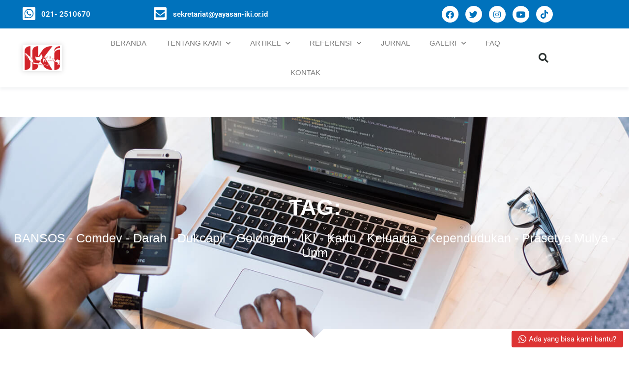

--- FILE ---
content_type: text/html; charset=UTF-8
request_url: https://www.yayasan-iki.or.id/tag/golongan/
body_size: 27774
content:
<!doctype html>
<html lang="en-US">
<head>
	<meta charset="UTF-8">
	<meta name="viewport" content="width=device-width, initial-scale=1">
	<link rel="profile" href="https://gmpg.org/xfn/11">
	<meta name='robots' content='index, follow, max-image-preview:large, max-snippet:-1, max-video-preview:-1' />
<meta name="dlm-version" content="5.1.4">
	<!-- This site is optimized with the Yoast SEO plugin v26.8 - https://yoast.com/product/yoast-seo-wordpress/ -->
	<title>golongan Archives - Yayasan IKI</title><link rel="preload" data-rocket-preload as="image" href="https://www.yayasan-iki.or.id/wp-content/uploads/2021/10/25388715424_65480dbf18_k.jpg" fetchpriority="high">
	<link rel="canonical" href="https://www.yayasan-iki.or.id/tag/golongan/" />
	<meta property="og:locale" content="en_US" />
	<meta property="og:type" content="article" />
	<meta property="og:title" content="golongan Archives - Yayasan IKI" />
	<meta property="og:url" content="https://www.yayasan-iki.or.id/tag/golongan/" />
	<meta property="og:site_name" content="Yayasan IKI" />
	<meta name="twitter:card" content="summary_large_image" />
	<meta name="twitter:site" content="@IkiInstitut" />
	<script type="application/ld+json" class="yoast-schema-graph">{"@context":"https://schema.org","@graph":[{"@type":"CollectionPage","@id":"https://www.yayasan-iki.or.id/tag/golongan/","url":"https://www.yayasan-iki.or.id/tag/golongan/","name":"golongan Archives - Yayasan IKI","isPartOf":{"@id":"https://www.yayasan-iki.or.id/#website"},"primaryImageOfPage":{"@id":"https://www.yayasan-iki.or.id/tag/golongan/#primaryimage"},"image":{"@id":"https://www.yayasan-iki.or.id/tag/golongan/#primaryimage"},"thumbnailUrl":"https://www.yayasan-iki.or.id/wp-content/uploads/2023/02/WhatsApp-Image-2023-02-21-at-11.28.32.jpeg","breadcrumb":{"@id":"https://www.yayasan-iki.or.id/tag/golongan/#breadcrumb"},"inLanguage":"en-US"},{"@type":"ImageObject","inLanguage":"en-US","@id":"https://www.yayasan-iki.or.id/tag/golongan/#primaryimage","url":"https://www.yayasan-iki.or.id/wp-content/uploads/2023/02/WhatsApp-Image-2023-02-21-at-11.28.32.jpeg","contentUrl":"https://www.yayasan-iki.or.id/wp-content/uploads/2023/02/WhatsApp-Image-2023-02-21-at-11.28.32.jpeg","width":1280,"height":853,"caption":"IKI dan Mahasiswa Prasetya Mulya menemui Kepala Dinas Dukcapil Kabupaten Kuningan, Selasa 21 Februari 2023"},{"@type":"BreadcrumbList","@id":"https://www.yayasan-iki.or.id/tag/golongan/#breadcrumb","itemListElement":[{"@type":"ListItem","position":1,"name":"Home","item":"https://www.yayasan-iki.or.id/"},{"@type":"ListItem","position":2,"name":"golongan"}]},{"@type":"WebSite","@id":"https://www.yayasan-iki.or.id/#website","url":"https://www.yayasan-iki.or.id/","name":"Yayasan IKI","description":"Institut Kewarganegaraan Indonesia","publisher":{"@id":"https://www.yayasan-iki.or.id/#organization"},"potentialAction":[{"@type":"SearchAction","target":{"@type":"EntryPoint","urlTemplate":"https://www.yayasan-iki.or.id/?s={search_term_string}"},"query-input":{"@type":"PropertyValueSpecification","valueRequired":true,"valueName":"search_term_string"}}],"inLanguage":"en-US"},{"@type":"Organization","@id":"https://www.yayasan-iki.or.id/#organization","name":"Yayasan Institut Kewarganegaraan Indonesia","url":"https://www.yayasan-iki.or.id/","logo":{"@type":"ImageObject","inLanguage":"en-US","@id":"https://www.yayasan-iki.or.id/#/schema/logo/image/","url":"https://www.yayasan-iki.or.id/wp-content/uploads/2021/10/LOGO-IKI-BARU-e1634402293920.png","contentUrl":"https://www.yayasan-iki.or.id/wp-content/uploads/2021/10/LOGO-IKI-BARU-e1634402293920.png","width":500,"height":500,"caption":"Yayasan Institut Kewarganegaraan Indonesia"},"image":{"@id":"https://www.yayasan-iki.or.id/#/schema/logo/image/"},"sameAs":["https://www.facebook.com/iki.foundation/","https://x.com/IkiInstitut","https://www.instagram.com/yayasaniki/","https://www.youtube.com/c/IKIFoundation1182006"]}]}</script>
	<!-- / Yoast SEO plugin. -->


<link rel='dns-prefetch' href='//www.google.com' />
<link rel='dns-prefetch' href='//maxcdn.bootstrapcdn.com' />

<link rel="alternate" type="application/rss+xml" title="Yayasan IKI &raquo; Feed" href="https://www.yayasan-iki.or.id/feed/" />
<link rel="alternate" type="application/rss+xml" title="Yayasan IKI &raquo; Comments Feed" href="https://www.yayasan-iki.or.id/comments/feed/" />
<link rel="alternate" type="application/rss+xml" title="Yayasan IKI &raquo; golongan Tag Feed" href="https://www.yayasan-iki.or.id/tag/golongan/feed/" />
<style id='wp-img-auto-sizes-contain-inline-css'>
img:is([sizes=auto i],[sizes^="auto," i]){contain-intrinsic-size:3000px 1500px}
/*# sourceURL=wp-img-auto-sizes-contain-inline-css */
</style>
<link rel='stylesheet' id='sbi_styles-css' href='https://www.yayasan-iki.or.id/wp-content/plugins/instagram-feed-pro/css/sbi-styles.min.css?ver=5.12.5' media='all' />
<link rel='stylesheet' id='bdt-uikit-css' href='https://www.yayasan-iki.or.id/wp-content/plugins/bdthemes-prime-slider-lite/assets/css/bdt-uikit.css?ver=3.21.7' media='all' />
<link rel='stylesheet' id='prime-slider-site-css' href='https://www.yayasan-iki.or.id/wp-content/plugins/bdthemes-prime-slider-lite/assets/css/prime-slider-site.css?ver=3.15.8' media='all' />
<style id='wp-emoji-styles-inline-css'>

	img.wp-smiley, img.emoji {
		display: inline !important;
		border: none !important;
		box-shadow: none !important;
		height: 1em !important;
		width: 1em !important;
		margin: 0 0.07em !important;
		vertical-align: -0.1em !important;
		background: none !important;
		padding: 0 !important;
	}
/*# sourceURL=wp-emoji-styles-inline-css */
</style>
<link rel='stylesheet' id='wp-block-library-css' href='https://www.yayasan-iki.or.id/wp-includes/css/dist/block-library/style.min.css?ver=6.9' media='all' />
<style id='global-styles-inline-css'>
:root{--wp--preset--aspect-ratio--square: 1;--wp--preset--aspect-ratio--4-3: 4/3;--wp--preset--aspect-ratio--3-4: 3/4;--wp--preset--aspect-ratio--3-2: 3/2;--wp--preset--aspect-ratio--2-3: 2/3;--wp--preset--aspect-ratio--16-9: 16/9;--wp--preset--aspect-ratio--9-16: 9/16;--wp--preset--color--black: #000000;--wp--preset--color--cyan-bluish-gray: #abb8c3;--wp--preset--color--white: #ffffff;--wp--preset--color--pale-pink: #f78da7;--wp--preset--color--vivid-red: #cf2e2e;--wp--preset--color--luminous-vivid-orange: #ff6900;--wp--preset--color--luminous-vivid-amber: #fcb900;--wp--preset--color--light-green-cyan: #7bdcb5;--wp--preset--color--vivid-green-cyan: #00d084;--wp--preset--color--pale-cyan-blue: #8ed1fc;--wp--preset--color--vivid-cyan-blue: #0693e3;--wp--preset--color--vivid-purple: #9b51e0;--wp--preset--gradient--vivid-cyan-blue-to-vivid-purple: linear-gradient(135deg,rgb(6,147,227) 0%,rgb(155,81,224) 100%);--wp--preset--gradient--light-green-cyan-to-vivid-green-cyan: linear-gradient(135deg,rgb(122,220,180) 0%,rgb(0,208,130) 100%);--wp--preset--gradient--luminous-vivid-amber-to-luminous-vivid-orange: linear-gradient(135deg,rgb(252,185,0) 0%,rgb(255,105,0) 100%);--wp--preset--gradient--luminous-vivid-orange-to-vivid-red: linear-gradient(135deg,rgb(255,105,0) 0%,rgb(207,46,46) 100%);--wp--preset--gradient--very-light-gray-to-cyan-bluish-gray: linear-gradient(135deg,rgb(238,238,238) 0%,rgb(169,184,195) 100%);--wp--preset--gradient--cool-to-warm-spectrum: linear-gradient(135deg,rgb(74,234,220) 0%,rgb(151,120,209) 20%,rgb(207,42,186) 40%,rgb(238,44,130) 60%,rgb(251,105,98) 80%,rgb(254,248,76) 100%);--wp--preset--gradient--blush-light-purple: linear-gradient(135deg,rgb(255,206,236) 0%,rgb(152,150,240) 100%);--wp--preset--gradient--blush-bordeaux: linear-gradient(135deg,rgb(254,205,165) 0%,rgb(254,45,45) 50%,rgb(107,0,62) 100%);--wp--preset--gradient--luminous-dusk: linear-gradient(135deg,rgb(255,203,112) 0%,rgb(199,81,192) 50%,rgb(65,88,208) 100%);--wp--preset--gradient--pale-ocean: linear-gradient(135deg,rgb(255,245,203) 0%,rgb(182,227,212) 50%,rgb(51,167,181) 100%);--wp--preset--gradient--electric-grass: linear-gradient(135deg,rgb(202,248,128) 0%,rgb(113,206,126) 100%);--wp--preset--gradient--midnight: linear-gradient(135deg,rgb(2,3,129) 0%,rgb(40,116,252) 100%);--wp--preset--font-size--small: 13px;--wp--preset--font-size--medium: 20px;--wp--preset--font-size--large: 36px;--wp--preset--font-size--x-large: 42px;--wp--preset--spacing--20: 0.44rem;--wp--preset--spacing--30: 0.67rem;--wp--preset--spacing--40: 1rem;--wp--preset--spacing--50: 1.5rem;--wp--preset--spacing--60: 2.25rem;--wp--preset--spacing--70: 3.38rem;--wp--preset--spacing--80: 5.06rem;--wp--preset--shadow--natural: 6px 6px 9px rgba(0, 0, 0, 0.2);--wp--preset--shadow--deep: 12px 12px 50px rgba(0, 0, 0, 0.4);--wp--preset--shadow--sharp: 6px 6px 0px rgba(0, 0, 0, 0.2);--wp--preset--shadow--outlined: 6px 6px 0px -3px rgb(255, 255, 255), 6px 6px rgb(0, 0, 0);--wp--preset--shadow--crisp: 6px 6px 0px rgb(0, 0, 0);}:root { --wp--style--global--content-size: 800px;--wp--style--global--wide-size: 1200px; }:where(body) { margin: 0; }.wp-site-blocks > .alignleft { float: left; margin-right: 2em; }.wp-site-blocks > .alignright { float: right; margin-left: 2em; }.wp-site-blocks > .aligncenter { justify-content: center; margin-left: auto; margin-right: auto; }:where(.wp-site-blocks) > * { margin-block-start: 24px; margin-block-end: 0; }:where(.wp-site-blocks) > :first-child { margin-block-start: 0; }:where(.wp-site-blocks) > :last-child { margin-block-end: 0; }:root { --wp--style--block-gap: 24px; }:root :where(.is-layout-flow) > :first-child{margin-block-start: 0;}:root :where(.is-layout-flow) > :last-child{margin-block-end: 0;}:root :where(.is-layout-flow) > *{margin-block-start: 24px;margin-block-end: 0;}:root :where(.is-layout-constrained) > :first-child{margin-block-start: 0;}:root :where(.is-layout-constrained) > :last-child{margin-block-end: 0;}:root :where(.is-layout-constrained) > *{margin-block-start: 24px;margin-block-end: 0;}:root :where(.is-layout-flex){gap: 24px;}:root :where(.is-layout-grid){gap: 24px;}.is-layout-flow > .alignleft{float: left;margin-inline-start: 0;margin-inline-end: 2em;}.is-layout-flow > .alignright{float: right;margin-inline-start: 2em;margin-inline-end: 0;}.is-layout-flow > .aligncenter{margin-left: auto !important;margin-right: auto !important;}.is-layout-constrained > .alignleft{float: left;margin-inline-start: 0;margin-inline-end: 2em;}.is-layout-constrained > .alignright{float: right;margin-inline-start: 2em;margin-inline-end: 0;}.is-layout-constrained > .aligncenter{margin-left: auto !important;margin-right: auto !important;}.is-layout-constrained > :where(:not(.alignleft):not(.alignright):not(.alignfull)){max-width: var(--wp--style--global--content-size);margin-left: auto !important;margin-right: auto !important;}.is-layout-constrained > .alignwide{max-width: var(--wp--style--global--wide-size);}body .is-layout-flex{display: flex;}.is-layout-flex{flex-wrap: wrap;align-items: center;}.is-layout-flex > :is(*, div){margin: 0;}body .is-layout-grid{display: grid;}.is-layout-grid > :is(*, div){margin: 0;}body{padding-top: 0px;padding-right: 0px;padding-bottom: 0px;padding-left: 0px;}a:where(:not(.wp-element-button)){text-decoration: underline;}:root :where(.wp-element-button, .wp-block-button__link){background-color: #32373c;border-width: 0;color: #fff;font-family: inherit;font-size: inherit;font-style: inherit;font-weight: inherit;letter-spacing: inherit;line-height: inherit;padding-top: calc(0.667em + 2px);padding-right: calc(1.333em + 2px);padding-bottom: calc(0.667em + 2px);padding-left: calc(1.333em + 2px);text-decoration: none;text-transform: inherit;}.has-black-color{color: var(--wp--preset--color--black) !important;}.has-cyan-bluish-gray-color{color: var(--wp--preset--color--cyan-bluish-gray) !important;}.has-white-color{color: var(--wp--preset--color--white) !important;}.has-pale-pink-color{color: var(--wp--preset--color--pale-pink) !important;}.has-vivid-red-color{color: var(--wp--preset--color--vivid-red) !important;}.has-luminous-vivid-orange-color{color: var(--wp--preset--color--luminous-vivid-orange) !important;}.has-luminous-vivid-amber-color{color: var(--wp--preset--color--luminous-vivid-amber) !important;}.has-light-green-cyan-color{color: var(--wp--preset--color--light-green-cyan) !important;}.has-vivid-green-cyan-color{color: var(--wp--preset--color--vivid-green-cyan) !important;}.has-pale-cyan-blue-color{color: var(--wp--preset--color--pale-cyan-blue) !important;}.has-vivid-cyan-blue-color{color: var(--wp--preset--color--vivid-cyan-blue) !important;}.has-vivid-purple-color{color: var(--wp--preset--color--vivid-purple) !important;}.has-black-background-color{background-color: var(--wp--preset--color--black) !important;}.has-cyan-bluish-gray-background-color{background-color: var(--wp--preset--color--cyan-bluish-gray) !important;}.has-white-background-color{background-color: var(--wp--preset--color--white) !important;}.has-pale-pink-background-color{background-color: var(--wp--preset--color--pale-pink) !important;}.has-vivid-red-background-color{background-color: var(--wp--preset--color--vivid-red) !important;}.has-luminous-vivid-orange-background-color{background-color: var(--wp--preset--color--luminous-vivid-orange) !important;}.has-luminous-vivid-amber-background-color{background-color: var(--wp--preset--color--luminous-vivid-amber) !important;}.has-light-green-cyan-background-color{background-color: var(--wp--preset--color--light-green-cyan) !important;}.has-vivid-green-cyan-background-color{background-color: var(--wp--preset--color--vivid-green-cyan) !important;}.has-pale-cyan-blue-background-color{background-color: var(--wp--preset--color--pale-cyan-blue) !important;}.has-vivid-cyan-blue-background-color{background-color: var(--wp--preset--color--vivid-cyan-blue) !important;}.has-vivid-purple-background-color{background-color: var(--wp--preset--color--vivid-purple) !important;}.has-black-border-color{border-color: var(--wp--preset--color--black) !important;}.has-cyan-bluish-gray-border-color{border-color: var(--wp--preset--color--cyan-bluish-gray) !important;}.has-white-border-color{border-color: var(--wp--preset--color--white) !important;}.has-pale-pink-border-color{border-color: var(--wp--preset--color--pale-pink) !important;}.has-vivid-red-border-color{border-color: var(--wp--preset--color--vivid-red) !important;}.has-luminous-vivid-orange-border-color{border-color: var(--wp--preset--color--luminous-vivid-orange) !important;}.has-luminous-vivid-amber-border-color{border-color: var(--wp--preset--color--luminous-vivid-amber) !important;}.has-light-green-cyan-border-color{border-color: var(--wp--preset--color--light-green-cyan) !important;}.has-vivid-green-cyan-border-color{border-color: var(--wp--preset--color--vivid-green-cyan) !important;}.has-pale-cyan-blue-border-color{border-color: var(--wp--preset--color--pale-cyan-blue) !important;}.has-vivid-cyan-blue-border-color{border-color: var(--wp--preset--color--vivid-cyan-blue) !important;}.has-vivid-purple-border-color{border-color: var(--wp--preset--color--vivid-purple) !important;}.has-vivid-cyan-blue-to-vivid-purple-gradient-background{background: var(--wp--preset--gradient--vivid-cyan-blue-to-vivid-purple) !important;}.has-light-green-cyan-to-vivid-green-cyan-gradient-background{background: var(--wp--preset--gradient--light-green-cyan-to-vivid-green-cyan) !important;}.has-luminous-vivid-amber-to-luminous-vivid-orange-gradient-background{background: var(--wp--preset--gradient--luminous-vivid-amber-to-luminous-vivid-orange) !important;}.has-luminous-vivid-orange-to-vivid-red-gradient-background{background: var(--wp--preset--gradient--luminous-vivid-orange-to-vivid-red) !important;}.has-very-light-gray-to-cyan-bluish-gray-gradient-background{background: var(--wp--preset--gradient--very-light-gray-to-cyan-bluish-gray) !important;}.has-cool-to-warm-spectrum-gradient-background{background: var(--wp--preset--gradient--cool-to-warm-spectrum) !important;}.has-blush-light-purple-gradient-background{background: var(--wp--preset--gradient--blush-light-purple) !important;}.has-blush-bordeaux-gradient-background{background: var(--wp--preset--gradient--blush-bordeaux) !important;}.has-luminous-dusk-gradient-background{background: var(--wp--preset--gradient--luminous-dusk) !important;}.has-pale-ocean-gradient-background{background: var(--wp--preset--gradient--pale-ocean) !important;}.has-electric-grass-gradient-background{background: var(--wp--preset--gradient--electric-grass) !important;}.has-midnight-gradient-background{background: var(--wp--preset--gradient--midnight) !important;}.has-small-font-size{font-size: var(--wp--preset--font-size--small) !important;}.has-medium-font-size{font-size: var(--wp--preset--font-size--medium) !important;}.has-large-font-size{font-size: var(--wp--preset--font-size--large) !important;}.has-x-large-font-size{font-size: var(--wp--preset--font-size--x-large) !important;}
:root :where(.wp-block-pullquote){font-size: 1.5em;line-height: 1.6;}
/*# sourceURL=global-styles-inline-css */
</style>
<link rel='stylesheet' id='cff-css' href='https://www.yayasan-iki.or.id/wp-content/plugins/custom-facebook-feed-pro/css/cff-style.css?ver=3.17.1' media='all' />
<link rel='stylesheet' id='sb-font-awesome-css' href='https://maxcdn.bootstrapcdn.com/font-awesome/4.7.0/css/font-awesome.min.css?ver=6.9' media='all' />
<link rel='stylesheet' id='ctf_styles-css' href='https://www.yayasan-iki.or.id/wp-content/plugins/custom-twitter-feeds/css/ctf-styles.min.css?ver=2.3.1' media='all' />
<link rel='stylesheet' id='usp_style-css' href='https://www.yayasan-iki.or.id/wp-content/plugins/user-submitted-posts/resources/usp.css?ver=20240703' media='all' />
<link rel='stylesheet' id='hello-elementor-css' href='https://www.yayasan-iki.or.id/wp-content/themes/hello-elementor/assets/css/reset.css?ver=3.4.4' media='all' />
<link rel='stylesheet' id='hello-elementor-theme-style-css' href='https://www.yayasan-iki.or.id/wp-content/themes/hello-elementor/assets/css/theme.css?ver=3.4.4' media='all' />
<link rel='stylesheet' id='hello-elementor-header-footer-css' href='https://www.yayasan-iki.or.id/wp-content/themes/hello-elementor/assets/css/header-footer.css?ver=3.4.4' media='all' />
<link rel='stylesheet' id='elementor-frontend-css' href='https://www.yayasan-iki.or.id/wp-content/plugins/elementor/assets/css/frontend.min.css?ver=3.34.4' media='all' />
<style id='elementor-frontend-inline-css'>
.elementor-kit-38{--e-global-color-primary:#FFFFFF;--e-global-color-secondary:#0072BC;--e-global-color-text:#7A7A7A;--e-global-color-accent:#BC0000;--e-global-color-0153417:#3C73A8;--e-global-color-8088c99:#77A4CE;--e-global-color-1fdf2a9:#2A302F;--e-global-color-054f946:#F2F2F2;--e-global-color-f9c3ae8:#024470;--e-global-color-55c6d0c:#3C424F;--e-global-typography-primary-font-family:"Helvetica";--e-global-typography-primary-font-weight:600;--e-global-typography-secondary-font-family:"Helvetica";--e-global-typography-secondary-font-weight:400;--e-global-typography-text-font-family:"Helvetica";--e-global-typography-text-font-weight:400;--e-global-typography-accent-font-family:"Helvetica";--e-global-typography-accent-font-weight:500;}.elementor-kit-38 e-page-transition{background-color:#FFBC7D;}.elementor-section.elementor-section-boxed > .elementor-container{max-width:1140px;}.e-con{--container-max-width:1140px;}.elementor-widget:not(:last-child){margin-block-end:20px;}.elementor-element{--widgets-spacing:20px 20px;--widgets-spacing-row:20px;--widgets-spacing-column:20px;}{}h1.entry-title{display:var(--page-title-display);}.site-header .site-branding{flex-direction:column;align-items:stretch;}.site-header{padding-inline-end:0px;padding-inline-start:0px;}.site-footer .site-branding{flex-direction:column;align-items:stretch;}@media(max-width:1024px){.elementor-section.elementor-section-boxed > .elementor-container{max-width:1024px;}.e-con{--container-max-width:1024px;}}@media(max-width:767px){.elementor-section.elementor-section-boxed > .elementor-container{max-width:767px;}.e-con{--container-max-width:767px;}}
.elementor-345 .elementor-element.elementor-element-62be3a8:not(.elementor-motion-effects-element-type-background), .elementor-345 .elementor-element.elementor-element-62be3a8 > .elementor-motion-effects-container > .elementor-motion-effects-layer{background-color:var( --e-global-color-secondary );}.elementor-345 .elementor-element.elementor-element-62be3a8{transition:background 0.3s, border 0.3s, border-radius 0.3s, box-shadow 0.3s;margin-top:0px;margin-bottom:0px;padding:0px 0px 0px 0px;}.elementor-345 .elementor-element.elementor-element-62be3a8 > .elementor-background-overlay{transition:background 0.3s, border-radius 0.3s, opacity 0.3s;}.elementor-bc-flex-widget .elementor-345 .elementor-element.elementor-element-8d9a7f7.elementor-column .elementor-widget-wrap{align-items:center;}.elementor-345 .elementor-element.elementor-element-8d9a7f7.elementor-column.elementor-element[data-element_type="column"] > .elementor-widget-wrap.elementor-element-populated{align-content:center;align-items:center;}.elementor-345 .elementor-element.elementor-element-8d9a7f7.elementor-column > .elementor-widget-wrap{justify-content:center;}.elementor-345 .elementor-element.elementor-element-8d9a7f7 > .elementor-element-populated{margin:0px 0px -5px 15px;--e-column-margin-right:0px;--e-column-margin-left:15px;}.elementor-345 .elementor-element.elementor-element-8cb3a61{margin-top:-7px;margin-bottom:-7px;padding:-6px -6px -6px -6px;}.elementor-widget-icon.elementor-view-stacked .elementor-icon{background-color:var( --e-global-color-primary );}.elementor-widget-icon.elementor-view-framed .elementor-icon, .elementor-widget-icon.elementor-view-default .elementor-icon{color:var( --e-global-color-primary );border-color:var( --e-global-color-primary );}.elementor-widget-icon.elementor-view-framed .elementor-icon, .elementor-widget-icon.elementor-view-default .elementor-icon svg{fill:var( --e-global-color-primary );}.elementor-345 .elementor-element.elementor-element-ab38366 .elementor-icon-wrapper{text-align:center;}.elementor-345 .elementor-element.elementor-element-ab38366.elementor-view-stacked .elementor-icon{background-color:var( --e-global-color-primary );}.elementor-345 .elementor-element.elementor-element-ab38366.elementor-view-framed .elementor-icon, .elementor-345 .elementor-element.elementor-element-ab38366.elementor-view-default .elementor-icon{color:var( --e-global-color-primary );border-color:var( --e-global-color-primary );}.elementor-345 .elementor-element.elementor-element-ab38366.elementor-view-framed .elementor-icon, .elementor-345 .elementor-element.elementor-element-ab38366.elementor-view-default .elementor-icon svg{fill:var( --e-global-color-primary );}.elementor-345 .elementor-element.elementor-element-ab38366 .elementor-icon{font-size:30px;}.elementor-345 .elementor-element.elementor-element-ab38366 .elementor-icon svg{height:30px;}.elementor-bc-flex-widget .elementor-345 .elementor-element.elementor-element-e6716e2.elementor-column .elementor-widget-wrap{align-items:center;}.elementor-345 .elementor-element.elementor-element-e6716e2.elementor-column.elementor-element[data-element_type="column"] > .elementor-widget-wrap.elementor-element-populated{align-content:center;align-items:center;}.elementor-345 .elementor-element.elementor-element-e6716e2.elementor-column > .elementor-widget-wrap{justify-content:center;}.elementor-widget-heading .elementor-heading-title{font-family:var( --e-global-typography-primary-font-family ), Sans-serif;font-weight:var( --e-global-typography-primary-font-weight );color:var( --e-global-color-primary );}.elementor-345 .elementor-element.elementor-element-5ed69a3 > .elementor-widget-container{margin:0px 0px 0px -20px;padding:0px 0px 6px 0px;}.elementor-345 .elementor-element.elementor-element-5ed69a3{text-align:start;}.elementor-345 .elementor-element.elementor-element-5ed69a3 .elementor-heading-title{font-family:"Roboto", Sans-serif;font-size:15px;font-weight:600;color:var( --e-global-color-primary );}.elementor-bc-flex-widget .elementor-345 .elementor-element.elementor-element-653915f.elementor-column .elementor-widget-wrap{align-items:center;}.elementor-345 .elementor-element.elementor-element-653915f.elementor-column.elementor-element[data-element_type="column"] > .elementor-widget-wrap.elementor-element-populated{align-content:center;align-items:center;}.elementor-345 .elementor-element.elementor-element-653915f.elementor-column > .elementor-widget-wrap{justify-content:center;}.elementor-345 .elementor-element.elementor-element-653915f > .elementor-element-populated{margin:0px 0px -5px -100px;--e-column-margin-right:0px;--e-column-margin-left:-100px;}.elementor-345 .elementor-element.elementor-element-9ccfd28{margin-top:-7px;margin-bottom:-7px;padding:-6px -6px -6px -6px;}.elementor-345 .elementor-element.elementor-element-3ac9be6 .elementor-icon-wrapper{text-align:center;}.elementor-345 .elementor-element.elementor-element-3ac9be6.elementor-view-stacked .elementor-icon{background-color:var( --e-global-color-primary );}.elementor-345 .elementor-element.elementor-element-3ac9be6.elementor-view-framed .elementor-icon, .elementor-345 .elementor-element.elementor-element-3ac9be6.elementor-view-default .elementor-icon{color:var( --e-global-color-primary );border-color:var( --e-global-color-primary );}.elementor-345 .elementor-element.elementor-element-3ac9be6.elementor-view-framed .elementor-icon, .elementor-345 .elementor-element.elementor-element-3ac9be6.elementor-view-default .elementor-icon svg{fill:var( --e-global-color-primary );}.elementor-345 .elementor-element.elementor-element-3ac9be6 .elementor-icon{font-size:30px;}.elementor-345 .elementor-element.elementor-element-3ac9be6 .elementor-icon svg{height:30px;}.elementor-bc-flex-widget .elementor-345 .elementor-element.elementor-element-3eb5592.elementor-column .elementor-widget-wrap{align-items:center;}.elementor-345 .elementor-element.elementor-element-3eb5592.elementor-column.elementor-element[data-element_type="column"] > .elementor-widget-wrap.elementor-element-populated{align-content:center;align-items:center;}.elementor-345 .elementor-element.elementor-element-3eb5592.elementor-column > .elementor-widget-wrap{justify-content:center;}.elementor-345 .elementor-element.elementor-element-cf118b9 > .elementor-widget-container{margin:0px 0px 0px -20px;padding:0px 0px 6px 0px;}.elementor-345 .elementor-element.elementor-element-cf118b9{text-align:start;}.elementor-345 .elementor-element.elementor-element-cf118b9 .elementor-heading-title{font-family:"Roboto", Sans-serif;font-size:15px;font-weight:600;color:var( --e-global-color-primary );}.elementor-bc-flex-widget .elementor-345 .elementor-element.elementor-element-f2f8e21.elementor-column .elementor-widget-wrap{align-items:center;}.elementor-345 .elementor-element.elementor-element-f2f8e21.elementor-column.elementor-element[data-element_type="column"] > .elementor-widget-wrap.elementor-element-populated{align-content:center;align-items:center;}.elementor-345 .elementor-element.elementor-element-f2f8e21.elementor-column > .elementor-widget-wrap{justify-content:center;}.elementor-345 .elementor-element.elementor-element-f2f8e21 > .elementor-element-populated{padding:0px 15px 0px 0px;}.elementor-345 .elementor-element.elementor-element-81c8c47{--grid-template-columns:repeat(0, auto);--icon-size:17px;--grid-column-gap:10px;--grid-row-gap:0px;}.elementor-345 .elementor-element.elementor-element-81c8c47 .elementor-widget-container{text-align:right;}.elementor-345 .elementor-element.elementor-element-81c8c47 .elementor-social-icon{background-color:var( --e-global-color-primary );}.elementor-345 .elementor-element.elementor-element-81c8c47 .elementor-social-icon i{color:var( --e-global-color-secondary );}.elementor-345 .elementor-element.elementor-element-81c8c47 .elementor-social-icon svg{fill:var( --e-global-color-secondary );}.elementor-345 .elementor-element.elementor-element-461ca127 > .elementor-container > .elementor-column > .elementor-widget-wrap{align-content:center;align-items:center;}.elementor-345 .elementor-element.elementor-element-461ca127:not(.elementor-motion-effects-element-type-background), .elementor-345 .elementor-element.elementor-element-461ca127 > .elementor-motion-effects-container > .elementor-motion-effects-layer{background-color:#ffffff;}.elementor-345 .elementor-element.elementor-element-461ca127 > .elementor-container{min-height:80px;}.elementor-345 .elementor-element.elementor-element-461ca127{box-shadow:0px 5px 5px 0px rgba(43, 61, 79, 0.05);transition:background 0.3s, border 0.3s, border-radius 0.3s, box-shadow 0.3s;}.elementor-345 .elementor-element.elementor-element-461ca127 > .elementor-background-overlay{transition:background 0.3s, border-radius 0.3s, opacity 0.3s;}.elementor-bc-flex-widget .elementor-345 .elementor-element.elementor-element-43afce59.elementor-column .elementor-widget-wrap{align-items:center;}.elementor-345 .elementor-element.elementor-element-43afce59.elementor-column.elementor-element[data-element_type="column"] > .elementor-widget-wrap.elementor-element-populated{align-content:center;align-items:center;}.elementor-widget-theme-site-logo .widget-image-caption{color:var( --e-global-color-text );font-family:var( --e-global-typography-text-font-family ), Sans-serif;font-weight:var( --e-global-typography-text-font-weight );}.elementor-345 .elementor-element.elementor-element-3695ce60 > .elementor-widget-container{padding:0px 0px 0px 0px;}.elementor-345 .elementor-element.elementor-element-3695ce60{text-align:center;}.elementor-345 .elementor-element.elementor-element-3695ce60 img{width:80px;box-shadow:0px 0px 10px 0px rgba(0, 0, 0, 0.16);}.elementor-bc-flex-widget .elementor-345 .elementor-element.elementor-element-6db09e1a.elementor-column .elementor-widget-wrap{align-items:center;}.elementor-345 .elementor-element.elementor-element-6db09e1a.elementor-column.elementor-element[data-element_type="column"] > .elementor-widget-wrap.elementor-element-populated{align-content:center;align-items:center;}.elementor-345 .elementor-element.elementor-element-5afdf98 .elementor-icon-wrapper{text-align:end;}.elementor-345 .elementor-element.elementor-element-5afdf98.elementor-view-stacked .elementor-icon{background-color:#000000;}.elementor-345 .elementor-element.elementor-element-5afdf98.elementor-view-framed .elementor-icon, .elementor-345 .elementor-element.elementor-element-5afdf98.elementor-view-default .elementor-icon{color:#000000;border-color:#000000;}.elementor-345 .elementor-element.elementor-element-5afdf98.elementor-view-framed .elementor-icon, .elementor-345 .elementor-element.elementor-element-5afdf98.elementor-view-default .elementor-icon svg{fill:#000000;}.elementor-widget-nav-menu .elementor-nav-menu .elementor-item{font-family:var( --e-global-typography-primary-font-family ), Sans-serif;font-weight:var( --e-global-typography-primary-font-weight );}.elementor-widget-nav-menu .elementor-nav-menu--main .elementor-item{color:var( --e-global-color-text );fill:var( --e-global-color-text );}.elementor-widget-nav-menu .elementor-nav-menu--main .elementor-item:hover,
					.elementor-widget-nav-menu .elementor-nav-menu--main .elementor-item.elementor-item-active,
					.elementor-widget-nav-menu .elementor-nav-menu--main .elementor-item.highlighted,
					.elementor-widget-nav-menu .elementor-nav-menu--main .elementor-item:focus{color:var( --e-global-color-accent );fill:var( --e-global-color-accent );}.elementor-widget-nav-menu .elementor-nav-menu--main:not(.e--pointer-framed) .elementor-item:before,
					.elementor-widget-nav-menu .elementor-nav-menu--main:not(.e--pointer-framed) .elementor-item:after{background-color:var( --e-global-color-accent );}.elementor-widget-nav-menu .e--pointer-framed .elementor-item:before,
					.elementor-widget-nav-menu .e--pointer-framed .elementor-item:after{border-color:var( --e-global-color-accent );}.elementor-widget-nav-menu{--e-nav-menu-divider-color:var( --e-global-color-text );}.elementor-widget-nav-menu .elementor-nav-menu--dropdown .elementor-item, .elementor-widget-nav-menu .elementor-nav-menu--dropdown  .elementor-sub-item{font-family:var( --e-global-typography-accent-font-family ), Sans-serif;font-weight:var( --e-global-typography-accent-font-weight );}.elementor-345 .elementor-element.elementor-element-69fe597 .elementor-menu-toggle{margin-left:auto;background-color:rgba(0,0,0,0);border-width:0px;border-radius:0px;}.elementor-345 .elementor-element.elementor-element-69fe597 .elementor-nav-menu .elementor-item{font-size:15px;font-weight:500;text-transform:uppercase;}.elementor-345 .elementor-element.elementor-element-69fe597 .elementor-nav-menu--main .elementor-item{color:#7A7A7A;fill:#7A7A7A;padding-top:20px;padding-bottom:20px;}.elementor-345 .elementor-element.elementor-element-69fe597 .elementor-nav-menu--main .elementor-item:hover,
					.elementor-345 .elementor-element.elementor-element-69fe597 .elementor-nav-menu--main .elementor-item.elementor-item-active,
					.elementor-345 .elementor-element.elementor-element-69fe597 .elementor-nav-menu--main .elementor-item.highlighted,
					.elementor-345 .elementor-element.elementor-element-69fe597 .elementor-nav-menu--main .elementor-item:focus{color:#0072BC;fill:#0072BC;}.elementor-345 .elementor-element.elementor-element-69fe597 .elementor-nav-menu--main .elementor-item.elementor-item-active{color:var( --e-global-color-secondary );}.elementor-345 .elementor-element.elementor-element-69fe597 .elementor-nav-menu--dropdown a, .elementor-345 .elementor-element.elementor-element-69fe597 .elementor-menu-toggle{color:var( --e-global-color-text );}.elementor-345 .elementor-element.elementor-element-69fe597 .elementor-nav-menu--dropdown{background-color:var( --e-global-color-primary );}.elementor-345 .elementor-element.elementor-element-69fe597 .elementor-nav-menu--dropdown a:hover,
					.elementor-345 .elementor-element.elementor-element-69fe597 .elementor-nav-menu--dropdown a.elementor-item-active,
					.elementor-345 .elementor-element.elementor-element-69fe597 .elementor-nav-menu--dropdown a.highlighted,
					.elementor-345 .elementor-element.elementor-element-69fe597 .elementor-menu-toggle:hover{color:var( --e-global-color-primary );}.elementor-345 .elementor-element.elementor-element-69fe597 .elementor-nav-menu--dropdown a:hover,
					.elementor-345 .elementor-element.elementor-element-69fe597 .elementor-nav-menu--dropdown a.elementor-item-active,
					.elementor-345 .elementor-element.elementor-element-69fe597 .elementor-nav-menu--dropdown a.highlighted{background-color:var( --e-global-color-secondary );}.elementor-345 .elementor-element.elementor-element-69fe597 .elementor-nav-menu--dropdown a.elementor-item-active{color:var( --e-global-color-primary );background-color:var( --e-global-color-secondary );}.elementor-345 .elementor-element.elementor-element-69fe597 .elementor-nav-menu--dropdown .elementor-item, .elementor-345 .elementor-element.elementor-element-69fe597 .elementor-nav-menu--dropdown  .elementor-sub-item{font-family:"Helvetica", Sans-serif;font-size:16px;font-weight:500;}.elementor-345 .elementor-element.elementor-element-69fe597 .elementor-nav-menu--main .elementor-nav-menu--dropdown, .elementor-345 .elementor-element.elementor-element-69fe597 .elementor-nav-menu__container.elementor-nav-menu--dropdown{box-shadow:0px 0px 7px 0px rgba(43.00000000000002, 61.000000000000036, 79.00000000000004, 0.16);}.elementor-345 .elementor-element.elementor-element-69fe597 .elementor-nav-menu--dropdown li:not(:last-child){border-style:solid;border-color:var( --e-global-color-primary );border-bottom-width:3px;}.elementor-345 .elementor-element.elementor-element-69fe597 .elementor-nav-menu--main > .elementor-nav-menu > li > .elementor-nav-menu--dropdown, .elementor-345 .elementor-element.elementor-element-69fe597 .elementor-nav-menu__container.elementor-nav-menu--dropdown{margin-top:5px !important;}.elementor-345 .elementor-element.elementor-element-69fe597 div.elementor-menu-toggle{color:var( --e-global-color-1fdf2a9 );}.elementor-345 .elementor-element.elementor-element-69fe597 div.elementor-menu-toggle svg{fill:var( --e-global-color-1fdf2a9 );}.elementor-345 .elementor-element.elementor-element-69fe597 div.elementor-menu-toggle:hover{color:var( --e-global-color-secondary );}.elementor-345 .elementor-element.elementor-element-69fe597 div.elementor-menu-toggle:hover svg{fill:var( --e-global-color-secondary );}.elementor-345 .elementor-element.elementor-element-69fe597{--nav-menu-icon-size:25px;}.elementor-bc-flex-widget .elementor-345 .elementor-element.elementor-element-31a730c8.elementor-column .elementor-widget-wrap{align-items:center;}.elementor-345 .elementor-element.elementor-element-31a730c8.elementor-column.elementor-element[data-element_type="column"] > .elementor-widget-wrap.elementor-element-populated{align-content:center;align-items:center;}.elementor-345 .elementor-element.elementor-element-31a730c8 > .elementor-element-populated{margin:0px 0px 0px 0px;--e-column-margin-right:0px;--e-column-margin-left:0px;}.elementor-widget-search-form input[type="search"].elementor-search-form__input{font-family:var( --e-global-typography-text-font-family ), Sans-serif;font-weight:var( --e-global-typography-text-font-weight );}.elementor-widget-search-form .elementor-search-form__input,
					.elementor-widget-search-form .elementor-search-form__icon,
					.elementor-widget-search-form .elementor-lightbox .dialog-lightbox-close-button,
					.elementor-widget-search-form .elementor-lightbox .dialog-lightbox-close-button:hover,
					.elementor-widget-search-form.elementor-search-form--skin-full_screen input[type="search"].elementor-search-form__input{color:var( --e-global-color-text );fill:var( --e-global-color-text );}.elementor-widget-search-form .elementor-search-form__submit{font-family:var( --e-global-typography-text-font-family ), Sans-serif;font-weight:var( --e-global-typography-text-font-weight );background-color:var( --e-global-color-secondary );}.elementor-345 .elementor-element.elementor-element-714875d2 .elementor-search-form{text-align:center;}.elementor-345 .elementor-element.elementor-element-714875d2 .elementor-search-form__toggle{--e-search-form-toggle-size:40px;--e-search-form-toggle-color:var( --e-global-color-1fdf2a9 );--e-search-form-toggle-background-color:rgba(0,0,0,0);--e-search-form-toggle-icon-size:calc(50em / 100);}.elementor-345 .elementor-element.elementor-element-714875d2.elementor-search-form--skin-full_screen .elementor-search-form__container{background-color:rgba(0,0,0,0.87);}.elementor-345 .elementor-element.elementor-element-714875d2 input[type="search"].elementor-search-form__input{font-size:35px;}.elementor-345 .elementor-element.elementor-element-714875d2:not(.elementor-search-form--skin-full_screen) .elementor-search-form__container{border-radius:3px;}.elementor-345 .elementor-element.elementor-element-714875d2.elementor-search-form--skin-full_screen input[type="search"].elementor-search-form__input{border-radius:3px;}.elementor-345 .elementor-element.elementor-element-714875d2 .elementor-search-form__toggle:hover{--e-search-form-toggle-color:var( --e-global-color-secondary );--e-search-form-toggle-background-color:#00000000;}.elementor-345 .elementor-element.elementor-element-714875d2 .elementor-search-form__toggle:focus{--e-search-form-toggle-color:var( --e-global-color-secondary );--e-search-form-toggle-background-color:#00000000;}.elementor-widget-theme-page-title .elementor-heading-title{font-family:var( --e-global-typography-primary-font-family ), Sans-serif;font-weight:var( --e-global-typography-primary-font-weight );color:var( --e-global-color-primary );}@media(min-width:768px){.elementor-345 .elementor-element.elementor-element-788fa80{width:20%;}.elementor-345 .elementor-element.elementor-element-e6716e2{width:80%;}.elementor-345 .elementor-element.elementor-element-926f8c2{width:20%;}.elementor-345 .elementor-element.elementor-element-3eb5592{width:80%;}.elementor-345 .elementor-element.elementor-element-43afce59{width:15%;}.elementor-345 .elementor-element.elementor-element-6db09e1a{width:79%;}.elementor-345 .elementor-element.elementor-element-31a730c8{width:6%;}}@media(max-width:1024px){.elementor-345 .elementor-element.elementor-element-461ca127{padding:15px 15px 15px 15px;}.elementor-345 .elementor-element.elementor-element-5afdf98 > .elementor-widget-container{margin:25px 5px 0px 0px;padding:0px 0px 0px 0px;}.elementor-345 .elementor-element.elementor-element-5afdf98 .elementor-icon{font-size:25px;}.elementor-345 .elementor-element.elementor-element-5afdf98 .elementor-icon svg{height:25px;}.elementor-345 .elementor-element.elementor-element-69fe597 .elementor-nav-menu--main .elementor-item{padding-top:40px;padding-bottom:40px;}.elementor-345 .elementor-element.elementor-element-69fe597 .elementor-nav-menu--main > .elementor-nav-menu > li > .elementor-nav-menu--dropdown, .elementor-345 .elementor-element.elementor-element-69fe597 .elementor-nav-menu__container.elementor-nav-menu--dropdown{margin-top:40px !important;}.elementor-345 .elementor-element.elementor-element-714875d2 > .elementor-widget-container{margin:0px 0px 0px 0px;}}@media(max-width:767px){.elementor-345 .elementor-element.elementor-element-461ca127{padding:0px 20px 0px 20px;}.elementor-345 .elementor-element.elementor-element-43afce59{width:20%;}.elementor-345 .elementor-element.elementor-element-3695ce60 img{width:70px;}.elementor-345 .elementor-element.elementor-element-6db09e1a{width:65%;}.elementor-345 .elementor-element.elementor-element-5afdf98 > .elementor-widget-container{margin:25px 5px 0px 0px;}.elementor-345 .elementor-element.elementor-element-5afdf98 .elementor-icon{font-size:25px;}.elementor-345 .elementor-element.elementor-element-5afdf98 .elementor-icon svg{height:25px;}.elementor-345 .elementor-element.elementor-element-69fe597 .elementor-nav-menu--main > .elementor-nav-menu > li > .elementor-nav-menu--dropdown, .elementor-345 .elementor-element.elementor-element-69fe597 .elementor-nav-menu__container.elementor-nav-menu--dropdown{margin-top:25px !important;}.elementor-345 .elementor-element.elementor-element-31a730c8{width:15%;}}
.elementor-1647 .elementor-element.elementor-element-c8bf366:not(.elementor-motion-effects-element-type-background), .elementor-1647 .elementor-element.elementor-element-c8bf366 > .elementor-motion-effects-container > .elementor-motion-effects-layer{background-color:var( --e-global-color-secondary );}.elementor-1647 .elementor-element.elementor-element-c8bf366{transition:background 0.3s, border 0.3s, border-radius 0.3s, box-shadow 0.3s;padding:70px 0px 70px 0px;}.elementor-1647 .elementor-element.elementor-element-c8bf366 > .elementor-background-overlay{transition:background 0.3s, border-radius 0.3s, opacity 0.3s;}.elementor-1647 .elementor-element.elementor-element-39587341 > .elementor-element-populated{padding:0px 50px 0px 0px;}.elementor-widget-theme-site-logo .widget-image-caption{color:var( --e-global-color-text );font-family:var( --e-global-typography-text-font-family ), Sans-serif;font-weight:var( --e-global-typography-text-font-weight );}.elementor-1647 .elementor-element.elementor-element-539f4fd5{width:var( --container-widget-width, 20.197% );max-width:20.197%;--container-widget-width:20.197%;--container-widget-flex-grow:0;text-align:start;}.elementor-1647 .elementor-element.elementor-element-539f4fd5 img{max-width:80px;height:80px;box-shadow:0px 0px 10px 0px rgba(0, 0, 0, 0.32);}.elementor-widget-text-editor{font-family:var( --e-global-typography-text-font-family ), Sans-serif;font-weight:var( --e-global-typography-text-font-weight );color:var( --e-global-color-text );}.elementor-widget-text-editor.elementor-drop-cap-view-stacked .elementor-drop-cap{background-color:var( --e-global-color-primary );}.elementor-widget-text-editor.elementor-drop-cap-view-framed .elementor-drop-cap, .elementor-widget-text-editor.elementor-drop-cap-view-default .elementor-drop-cap{color:var( --e-global-color-primary );border-color:var( --e-global-color-primary );}.elementor-1647 .elementor-element.elementor-element-10eca4c6{text-align:start;font-family:"Helvetica", Sans-serif;font-size:14px;font-weight:300;color:var( --e-global-color-primary );}.elementor-1647 .elementor-element.elementor-element-6486a2f3{--grid-template-columns:repeat(0, auto);--icon-size:15px;--grid-column-gap:9px;--grid-row-gap:0px;}.elementor-1647 .elementor-element.elementor-element-6486a2f3 .elementor-widget-container{text-align:left;}.elementor-1647 .elementor-element.elementor-element-6486a2f3 > .elementor-widget-container{padding:0px 0px 0px 0px;}.elementor-1647 .elementor-element.elementor-element-6486a2f3 .elementor-social-icon{background-color:var( --e-global-color-f9c3ae8 );--icon-padding:0.6em;}.elementor-1647 .elementor-element.elementor-element-6486a2f3 .elementor-social-icon i{color:#ffffff;}.elementor-1647 .elementor-element.elementor-element-6486a2f3 .elementor-social-icon svg{fill:#ffffff;}.elementor-1647 .elementor-element.elementor-element-6486a2f3 .elementor-icon{border-radius:3px 3px 3px 3px;}.elementor-1647 .elementor-element.elementor-element-6486a2f3 .elementor-social-icon:hover{background-color:var( --e-global-color-primary );}.elementor-1647 .elementor-element.elementor-element-6486a2f3 .elementor-social-icon:hover i{color:var( --e-global-color-f9c3ae8 );}.elementor-1647 .elementor-element.elementor-element-6486a2f3 .elementor-social-icon:hover svg{fill:var( --e-global-color-f9c3ae8 );}.elementor-widget-icon-list .elementor-icon-list-item:not(:last-child):after{border-color:var( --e-global-color-text );}.elementor-widget-icon-list .elementor-icon-list-icon i{color:var( --e-global-color-primary );}.elementor-widget-icon-list .elementor-icon-list-icon svg{fill:var( --e-global-color-primary );}.elementor-widget-icon-list .elementor-icon-list-item > .elementor-icon-list-text, .elementor-widget-icon-list .elementor-icon-list-item > a{font-family:var( --e-global-typography-text-font-family ), Sans-serif;font-weight:var( --e-global-typography-text-font-weight );}.elementor-widget-icon-list .elementor-icon-list-text{color:var( --e-global-color-secondary );}.elementor-1647 .elementor-element.elementor-element-335b3c9 .elementor-icon-list-items:not(.elementor-inline-items) .elementor-icon-list-item:not(:last-child){padding-block-end:calc(5px/2);}.elementor-1647 .elementor-element.elementor-element-335b3c9 .elementor-icon-list-items:not(.elementor-inline-items) .elementor-icon-list-item:not(:first-child){margin-block-start:calc(5px/2);}.elementor-1647 .elementor-element.elementor-element-335b3c9 .elementor-icon-list-items.elementor-inline-items .elementor-icon-list-item{margin-inline:calc(5px/2);}.elementor-1647 .elementor-element.elementor-element-335b3c9 .elementor-icon-list-items.elementor-inline-items{margin-inline:calc(-5px/2);}.elementor-1647 .elementor-element.elementor-element-335b3c9 .elementor-icon-list-items.elementor-inline-items .elementor-icon-list-item:after{inset-inline-end:calc(-5px/2);}.elementor-1647 .elementor-element.elementor-element-335b3c9 .elementor-icon-list-icon i{transition:color 0.3s;}.elementor-1647 .elementor-element.elementor-element-335b3c9 .elementor-icon-list-icon svg{transition:fill 0.3s;}.elementor-1647 .elementor-element.elementor-element-335b3c9{--e-icon-list-icon-size:0px;--icon-vertical-offset:0px;}.elementor-1647 .elementor-element.elementor-element-335b3c9 .elementor-icon-list-icon{padding-inline-end:0px;}.elementor-1647 .elementor-element.elementor-element-335b3c9 .elementor-icon-list-item > .elementor-icon-list-text, .elementor-1647 .elementor-element.elementor-element-335b3c9 .elementor-icon-list-item > a{font-family:"Helvetica", Sans-serif;font-size:15px;font-weight:bold;}.elementor-1647 .elementor-element.elementor-element-335b3c9 .elementor-icon-list-text{color:var( --e-global-color-primary );transition:color 0.3s;}.elementor-1647 .elementor-element.elementor-element-335b3c9 .elementor-icon-list-item:hover .elementor-icon-list-text{color:#E6E6E6;}.elementor-bc-flex-widget .elementor-1647 .elementor-element.elementor-element-7a0c888.elementor-column .elementor-widget-wrap{align-items:flex-start;}.elementor-1647 .elementor-element.elementor-element-7a0c888.elementor-column.elementor-element[data-element_type="column"] > .elementor-widget-wrap.elementor-element-populated{align-content:flex-start;align-items:flex-start;}.elementor-1647 .elementor-element.elementor-element-89f4abf .elementor-icon-list-items:not(.elementor-inline-items) .elementor-icon-list-item:not(:last-child){padding-block-end:calc(5px/2);}.elementor-1647 .elementor-element.elementor-element-89f4abf .elementor-icon-list-items:not(.elementor-inline-items) .elementor-icon-list-item:not(:first-child){margin-block-start:calc(5px/2);}.elementor-1647 .elementor-element.elementor-element-89f4abf .elementor-icon-list-items.elementor-inline-items .elementor-icon-list-item{margin-inline:calc(5px/2);}.elementor-1647 .elementor-element.elementor-element-89f4abf .elementor-icon-list-items.elementor-inline-items{margin-inline:calc(-5px/2);}.elementor-1647 .elementor-element.elementor-element-89f4abf .elementor-icon-list-items.elementor-inline-items .elementor-icon-list-item:after{inset-inline-end:calc(-5px/2);}.elementor-1647 .elementor-element.elementor-element-89f4abf .elementor-icon-list-icon i{transition:color 0.3s;}.elementor-1647 .elementor-element.elementor-element-89f4abf .elementor-icon-list-icon svg{transition:fill 0.3s;}.elementor-1647 .elementor-element.elementor-element-89f4abf{--e-icon-list-icon-size:0px;--icon-vertical-offset:0px;}.elementor-1647 .elementor-element.elementor-element-89f4abf .elementor-icon-list-icon{padding-inline-end:0px;}.elementor-1647 .elementor-element.elementor-element-89f4abf .elementor-icon-list-item > .elementor-icon-list-text, .elementor-1647 .elementor-element.elementor-element-89f4abf .elementor-icon-list-item > a{font-family:"Helvetica", Sans-serif;font-size:15px;font-weight:bold;}.elementor-1647 .elementor-element.elementor-element-89f4abf .elementor-icon-list-text{color:var( --e-global-color-primary );transition:color 0.3s;}.elementor-1647 .elementor-element.elementor-element-89f4abf .elementor-icon-list-item:hover .elementor-icon-list-text{color:#E6E6E6;}.elementor-1647 .elementor-element.elementor-element-eb6a03c .elementor-icon-list-items:not(.elementor-inline-items) .elementor-icon-list-item:not(:last-child){padding-block-end:calc(5px/2);}.elementor-1647 .elementor-element.elementor-element-eb6a03c .elementor-icon-list-items:not(.elementor-inline-items) .elementor-icon-list-item:not(:first-child){margin-block-start:calc(5px/2);}.elementor-1647 .elementor-element.elementor-element-eb6a03c .elementor-icon-list-items.elementor-inline-items .elementor-icon-list-item{margin-inline:calc(5px/2);}.elementor-1647 .elementor-element.elementor-element-eb6a03c .elementor-icon-list-items.elementor-inline-items{margin-inline:calc(-5px/2);}.elementor-1647 .elementor-element.elementor-element-eb6a03c .elementor-icon-list-items.elementor-inline-items .elementor-icon-list-item:after{inset-inline-end:calc(-5px/2);}.elementor-1647 .elementor-element.elementor-element-eb6a03c .elementor-icon-list-icon i{transition:color 0.3s;}.elementor-1647 .elementor-element.elementor-element-eb6a03c .elementor-icon-list-icon svg{transition:fill 0.3s;}.elementor-1647 .elementor-element.elementor-element-eb6a03c{--e-icon-list-icon-size:0px;--icon-vertical-offset:0px;}.elementor-1647 .elementor-element.elementor-element-eb6a03c .elementor-icon-list-icon{padding-inline-end:0px;}.elementor-1647 .elementor-element.elementor-element-eb6a03c .elementor-icon-list-item > .elementor-icon-list-text, .elementor-1647 .elementor-element.elementor-element-eb6a03c .elementor-icon-list-item > a{font-family:"Helvetica", Sans-serif;font-size:15px;font-weight:bold;}.elementor-1647 .elementor-element.elementor-element-eb6a03c .elementor-icon-list-text{color:var( --e-global-color-primary );transition:color 0.3s;}.elementor-1647 .elementor-element.elementor-element-eb6a03c .elementor-icon-list-item:hover .elementor-icon-list-text{color:#E6E6E6;}.elementor-1647 .elementor-element.elementor-element-6c9a106{margin-top:20px;margin-bottom:0px;}.elementor-1647 .elementor-element.elementor-element-5588c8b .elementor-icon-list-items:not(.elementor-inline-items) .elementor-icon-list-item:not(:last-child){padding-block-end:calc(5px/2);}.elementor-1647 .elementor-element.elementor-element-5588c8b .elementor-icon-list-items:not(.elementor-inline-items) .elementor-icon-list-item:not(:first-child){margin-block-start:calc(5px/2);}.elementor-1647 .elementor-element.elementor-element-5588c8b .elementor-icon-list-items.elementor-inline-items .elementor-icon-list-item{margin-inline:calc(5px/2);}.elementor-1647 .elementor-element.elementor-element-5588c8b .elementor-icon-list-items.elementor-inline-items{margin-inline:calc(-5px/2);}.elementor-1647 .elementor-element.elementor-element-5588c8b .elementor-icon-list-items.elementor-inline-items .elementor-icon-list-item:after{inset-inline-end:calc(-5px/2);}.elementor-1647 .elementor-element.elementor-element-5588c8b .elementor-icon-list-icon i{transition:color 0.3s;}.elementor-1647 .elementor-element.elementor-element-5588c8b .elementor-icon-list-icon svg{transition:fill 0.3s;}.elementor-1647 .elementor-element.elementor-element-5588c8b{--e-icon-list-icon-size:0px;--icon-vertical-offset:0px;}.elementor-1647 .elementor-element.elementor-element-5588c8b .elementor-icon-list-icon{padding-inline-end:0px;}.elementor-1647 .elementor-element.elementor-element-5588c8b .elementor-icon-list-item > .elementor-icon-list-text, .elementor-1647 .elementor-element.elementor-element-5588c8b .elementor-icon-list-item > a{font-family:"Helvetica", Sans-serif;font-size:15px;font-weight:bold;}.elementor-1647 .elementor-element.elementor-element-5588c8b .elementor-icon-list-text{color:var( --e-global-color-primary );transition:color 0.3s;}.elementor-1647 .elementor-element.elementor-element-5588c8b .elementor-icon-list-item:hover .elementor-icon-list-text{color:#E6E6E6;}.elementor-1647 .elementor-element.elementor-element-89e822b .elementor-icon-list-items:not(.elementor-inline-items) .elementor-icon-list-item:not(:last-child){padding-block-end:calc(5px/2);}.elementor-1647 .elementor-element.elementor-element-89e822b .elementor-icon-list-items:not(.elementor-inline-items) .elementor-icon-list-item:not(:first-child){margin-block-start:calc(5px/2);}.elementor-1647 .elementor-element.elementor-element-89e822b .elementor-icon-list-items.elementor-inline-items .elementor-icon-list-item{margin-inline:calc(5px/2);}.elementor-1647 .elementor-element.elementor-element-89e822b .elementor-icon-list-items.elementor-inline-items{margin-inline:calc(-5px/2);}.elementor-1647 .elementor-element.elementor-element-89e822b .elementor-icon-list-items.elementor-inline-items .elementor-icon-list-item:after{inset-inline-end:calc(-5px/2);}.elementor-1647 .elementor-element.elementor-element-89e822b .elementor-icon-list-icon i{transition:color 0.3s;}.elementor-1647 .elementor-element.elementor-element-89e822b .elementor-icon-list-icon svg{transition:fill 0.3s;}.elementor-1647 .elementor-element.elementor-element-89e822b{--e-icon-list-icon-size:0px;--icon-vertical-offset:0px;}.elementor-1647 .elementor-element.elementor-element-89e822b .elementor-icon-list-icon{padding-inline-end:0px;}.elementor-1647 .elementor-element.elementor-element-89e822b .elementor-icon-list-item > .elementor-icon-list-text, .elementor-1647 .elementor-element.elementor-element-89e822b .elementor-icon-list-item > a{font-family:"Helvetica", Sans-serif;font-size:15px;font-weight:bold;}.elementor-1647 .elementor-element.elementor-element-89e822b .elementor-icon-list-text{color:var( --e-global-color-primary );transition:color 0.3s;}.elementor-1647 .elementor-element.elementor-element-89e822b .elementor-icon-list-item:hover .elementor-icon-list-text{color:#E6E6E6;}.elementor-1647 .elementor-element.elementor-element-219bad91 > .elementor-container > .elementor-column > .elementor-widget-wrap{align-content:center;align-items:center;}.elementor-1647 .elementor-element.elementor-element-219bad91:not(.elementor-motion-effects-element-type-background), .elementor-1647 .elementor-element.elementor-element-219bad91 > .elementor-motion-effects-container > .elementor-motion-effects-layer{background-color:var( --e-global-color-f9c3ae8 );}.elementor-1647 .elementor-element.elementor-element-219bad91 > .elementor-container{min-height:50px;}.elementor-1647 .elementor-element.elementor-element-219bad91{border-style:solid;border-width:1px 0px 0px 0px;border-color:rgba(255,255,255,0.19);transition:background 0.3s, border 0.3s, border-radius 0.3s, box-shadow 0.3s;}.elementor-1647 .elementor-element.elementor-element-219bad91 > .elementor-background-overlay{transition:background 0.3s, border-radius 0.3s, opacity 0.3s;}.elementor-widget-heading .elementor-heading-title{font-family:var( --e-global-typography-primary-font-family ), Sans-serif;font-weight:var( --e-global-typography-primary-font-weight );color:var( --e-global-color-primary );}.elementor-1647 .elementor-element.elementor-element-5c26155b{text-align:start;}.elementor-1647 .elementor-element.elementor-element-5c26155b .elementor-heading-title{font-family:"Helvetica", Sans-serif;font-size:12px;font-weight:300;color:var( --e-global-color-primary );}.elementor-1647 .elementor-element.elementor-element-69e8abef{text-align:end;}.elementor-1647 .elementor-element.elementor-element-69e8abef .elementor-heading-title{font-family:"Helvetica", Sans-serif;font-size:12px;font-weight:300;color:#FFFFFF;}@media(max-width:1024px){.elementor-1647 .elementor-element.elementor-element-c8bf366{padding:50px 20px 50px 20px;}.elementor-1647 .elementor-element.elementor-element-39587341 > .elementor-element-populated{margin:0% 0% 3% 0%;--e-column-margin-right:0%;--e-column-margin-left:0%;padding:0px 0px 0px 0px;}.elementor-1647 .elementor-element.elementor-element-6486a2f3 > .elementor-widget-container{padding:0px 0px 0px 0px;}.elementor-1647 .elementor-element.elementor-element-6486a2f3{--icon-size:15px;--grid-column-gap:9px;}.elementor-1647 .elementor-element.elementor-element-6486a2f3 .elementor-social-icon{--icon-padding:0.6em;}.elementor-1647 .elementor-element.elementor-element-335b3c9 .elementor-icon-list-item > .elementor-icon-list-text, .elementor-1647 .elementor-element.elementor-element-335b3c9 .elementor-icon-list-item > a{font-size:13px;}.elementor-1647 .elementor-element.elementor-element-89f4abf .elementor-icon-list-item > .elementor-icon-list-text, .elementor-1647 .elementor-element.elementor-element-89f4abf .elementor-icon-list-item > a{font-size:13px;}.elementor-1647 .elementor-element.elementor-element-eb6a03c .elementor-icon-list-item > .elementor-icon-list-text, .elementor-1647 .elementor-element.elementor-element-eb6a03c .elementor-icon-list-item > a{font-size:13px;}.elementor-1647 .elementor-element.elementor-element-6c9a106{margin-top:10px;margin-bottom:0px;}.elementor-1647 .elementor-element.elementor-element-5588c8b .elementor-icon-list-item > .elementor-icon-list-text, .elementor-1647 .elementor-element.elementor-element-5588c8b .elementor-icon-list-item > a{font-size:13px;}.elementor-1647 .elementor-element.elementor-element-89e822b .elementor-icon-list-item > .elementor-icon-list-text, .elementor-1647 .elementor-element.elementor-element-89e822b .elementor-icon-list-item > a{font-size:13px;}.elementor-1647 .elementor-element.elementor-element-219bad91{padding:10px 20px 10px 20px;}.elementor-1647 .elementor-element.elementor-element-5c26155b .elementor-heading-title{line-height:1.5em;}}@media(max-width:767px){.elementor-1647 .elementor-element.elementor-element-c8bf366{padding:35px 20px 35px 20px;}.elementor-1647 .elementor-element.elementor-element-39587341 > .elementor-element-populated{margin:0px 0px 30px 0px;--e-column-margin-right:0px;--e-column-margin-left:0px;padding:0px 0px 0px 0px;}.elementor-1647 .elementor-element.elementor-element-539f4fd5 img{width:70px;}.elementor-1647 .elementor-element.elementor-element-10eca4c6{text-align:start;}.elementor-1647 .elementor-element.elementor-element-6486a2f3 .elementor-widget-container{text-align:left;}.elementor-1647 .elementor-element.elementor-element-6486a2f3{--icon-size:15px;}.elementor-1647 .elementor-element.elementor-element-335b3c9 .elementor-icon-list-item > .elementor-icon-list-text, .elementor-1647 .elementor-element.elementor-element-335b3c9 .elementor-icon-list-item > a{font-size:13px;}.elementor-1647 .elementor-element.elementor-element-7a0c888{width:100%;}.elementor-1647 .elementor-element.elementor-element-7a0c888 > .elementor-element-populated{margin:0px 0px 0px 0px;--e-column-margin-right:0px;--e-column-margin-left:0px;padding:0px 0px 0px 0px;}.elementor-1647 .elementor-element.elementor-element-0e17197{width:50%;}.elementor-1647 .elementor-element.elementor-element-89f4abf .elementor-icon-list-item > .elementor-icon-list-text, .elementor-1647 .elementor-element.elementor-element-89f4abf .elementor-icon-list-item > a{font-size:13px;}.elementor-1647 .elementor-element.elementor-element-6783a5f{width:50%;}.elementor-1647 .elementor-element.elementor-element-eb6a03c .elementor-icon-list-item > .elementor-icon-list-text, .elementor-1647 .elementor-element.elementor-element-eb6a03c .elementor-icon-list-item > a{font-size:13px;}.elementor-1647 .elementor-element.elementor-element-6c9a106{margin-top:10px;margin-bottom:0px;}.elementor-1647 .elementor-element.elementor-element-668ef85{width:50%;}.elementor-1647 .elementor-element.elementor-element-5588c8b .elementor-icon-list-item > .elementor-icon-list-text, .elementor-1647 .elementor-element.elementor-element-5588c8b .elementor-icon-list-item > a{font-size:13px;}.elementor-1647 .elementor-element.elementor-element-85130b6{width:50%;}.elementor-1647 .elementor-element.elementor-element-89e822b .elementor-icon-list-item > .elementor-icon-list-text, .elementor-1647 .elementor-element.elementor-element-89e822b .elementor-icon-list-item > a{font-size:13px;}.elementor-1647 .elementor-element.elementor-element-219bad91{padding:30px 20px 20px 20px;}.elementor-1647 .elementor-element.elementor-element-68869e0e > .elementor-element-populated{margin:0px 0px 0px 0px;--e-column-margin-right:0px;--e-column-margin-left:0px;padding:0px 0px 0px 0px;}.elementor-1647 .elementor-element.elementor-element-5c26155b{text-align:center;}.elementor-1647 .elementor-element.elementor-element-69e8abef{text-align:center;}}@media(min-width:768px){.elementor-1647 .elementor-element.elementor-element-39587341{width:40%;}.elementor-1647 .elementor-element.elementor-element-7a0c888{width:60%;}}@media(max-width:1024px) and (min-width:768px){.elementor-1647 .elementor-element.elementor-element-39587341{width:100%;}.elementor-1647 .elementor-element.elementor-element-7a0c888{width:100%;}}/* Start custom CSS for heading, class: .elementor-element-69e8abef */.love-iki a:hover{
    color: #BC0000 !important;
}/* End custom CSS */
.elementor-1828 .elementor-element.elementor-element-204a169 > .elementor-container > .elementor-column > .elementor-widget-wrap{align-content:center;align-items:center;}.elementor-1828 .elementor-element.elementor-element-204a169:not(.elementor-motion-effects-element-type-background), .elementor-1828 .elementor-element.elementor-element-204a169 > .elementor-motion-effects-container > .elementor-motion-effects-layer{background-image:url("https://www.yayasan-iki.or.id/wp-content/uploads/2021/10/25388715424_65480dbf18_k.jpg");background-position:center center;background-repeat:no-repeat;background-size:cover;}.elementor-1828 .elementor-element.elementor-element-204a169 > .elementor-background-overlay{background-color:#000000;opacity:0.6;transition:background 0.3s, border-radius 0.3s, opacity 0.3s;}.elementor-1828 .elementor-element.elementor-element-204a169 > .elementor-container{max-width:1600px;min-height:450px;}.elementor-1828 .elementor-element.elementor-element-204a169{transition:background 0.3s, border 0.3s, border-radius 0.3s, box-shadow 0.3s;}.elementor-1828 .elementor-element.elementor-element-204a169 > .elementor-shape-bottom{z-index:2;pointer-events:none;}.elementor-widget-heading .elementor-heading-title{font-family:var( --e-global-typography-primary-font-family ), Sans-serif;font-weight:var( --e-global-typography-primary-font-weight );color:var( --e-global-color-primary );}.elementor-1828 .elementor-element.elementor-element-8f2488f{text-align:center;}.elementor-1828 .elementor-element.elementor-element-8f2488f .elementor-heading-title{font-family:"Helvetica", Sans-serif;font-size:45px;font-weight:bold;text-transform:uppercase;line-height:1.2em;}.elementor-1828 .elementor-element.elementor-element-13b4e9c{text-align:center;}.elementor-1828 .elementor-element.elementor-element-13b4e9c .elementor-heading-title{font-family:"Helvetica", Sans-serif;font-size:25px;font-weight:400;text-transform:capitalize;line-height:1.2em;}.elementor-1828 .elementor-element.elementor-element-c71a89b{padding:50px 20px 50px 20px;}.elementor-widget-archive-posts .elementor-button{background-color:var( --e-global-color-accent );font-family:var( --e-global-typography-accent-font-family ), Sans-serif;font-weight:var( --e-global-typography-accent-font-weight );}.elementor-widget-archive-posts .elementor-post__title, .elementor-widget-archive-posts .elementor-post__title a{color:var( --e-global-color-secondary );font-family:var( --e-global-typography-primary-font-family ), Sans-serif;font-weight:var( --e-global-typography-primary-font-weight );}.elementor-widget-archive-posts .elementor-post__meta-data{font-family:var( --e-global-typography-secondary-font-family ), Sans-serif;font-weight:var( --e-global-typography-secondary-font-weight );}.elementor-widget-archive-posts .elementor-post__excerpt p{font-family:var( --e-global-typography-text-font-family ), Sans-serif;font-weight:var( --e-global-typography-text-font-weight );}.elementor-widget-archive-posts .elementor-post__read-more{color:var( --e-global-color-accent );}.elementor-widget-archive-posts a.elementor-post__read-more{font-family:var( --e-global-typography-accent-font-family ), Sans-serif;font-weight:var( --e-global-typography-accent-font-weight );}.elementor-widget-archive-posts .elementor-post__card .elementor-post__badge{background-color:var( --e-global-color-accent );font-family:var( --e-global-typography-accent-font-family ), Sans-serif;font-weight:var( --e-global-typography-accent-font-weight );}.elementor-widget-archive-posts .elementor-pagination{font-family:var( --e-global-typography-secondary-font-family ), Sans-serif;font-weight:var( --e-global-typography-secondary-font-weight );}.elementor-widget-archive-posts .e-load-more-message{font-family:var( --e-global-typography-secondary-font-family ), Sans-serif;font-weight:var( --e-global-typography-secondary-font-weight );}.elementor-widget-archive-posts .elementor-posts-nothing-found{color:var( --e-global-color-text );font-family:var( --e-global-typography-text-font-family ), Sans-serif;font-weight:var( --e-global-typography-text-font-weight );}.elementor-1828 .elementor-element.elementor-element-266c2de{--grid-row-gap:35px;--grid-column-gap:30px;}.elementor-1828 .elementor-element.elementor-element-266c2de .elementor-posts-container .elementor-post__thumbnail{padding-bottom:calc( 0.66 * 100% );}.elementor-1828 .elementor-element.elementor-element-266c2de:after{content:"0.66";}.elementor-1828 .elementor-element.elementor-element-266c2de .elementor-post__thumbnail__link{width:100%;}.elementor-1828 .elementor-element.elementor-element-266c2de .elementor-post__meta-data span + span:before{content:"•";}.elementor-1828 .elementor-element.elementor-element-266c2de .elementor-post__card{border-radius:3px;}.elementor-1828 .elementor-element.elementor-element-266c2de .elementor-post__text{margin-top:20px;}.elementor-1828 .elementor-element.elementor-element-266c2de .elementor-post__badge{right:0;}.elementor-1828 .elementor-element.elementor-element-266c2de .elementor-post__card .elementor-post__badge{background-color:var( --e-global-color-secondary );border-radius:3px;margin:20px;}.elementor-1828 .elementor-element.elementor-element-266c2de .elementor-post__title, .elementor-1828 .elementor-element.elementor-element-266c2de .elementor-post__title a{font-family:"Helvetica", Sans-serif;font-weight:bold;}.elementor-1828 .elementor-element.elementor-element-266c2de .elementor-post__meta-data{color:var( --e-global-color-55c6d0c );font-family:"Helvetica", Sans-serif;font-weight:400;}.elementor-1828 .elementor-element.elementor-element-266c2de .elementor-post__meta-data span:before{color:var( --e-global-color-secondary );}.elementor-1828 .elementor-element.elementor-element-266c2de .elementor-post__excerpt p{color:var( --e-global-color-55c6d0c );font-family:"Helvetica", Sans-serif;font-weight:400;}.elementor-1828 .elementor-element.elementor-element-266c2de a.elementor-post__read-more{font-family:"Helvetica", Sans-serif;font-weight:500;}.elementor-1828 .elementor-element.elementor-element-266c2de .elementor-pagination{text-align:center;font-family:"Helvetica", Sans-serif;font-weight:400;margin-top:50px;}.elementor-1828 .elementor-element.elementor-element-266c2de .elementor-pagination .page-numbers:not(.dots){color:var( --e-global-color-secondary );}.elementor-1828 .elementor-element.elementor-element-266c2de .elementor-pagination a.page-numbers:hover{color:var( --e-global-color-accent );}.elementor-1828 .elementor-element.elementor-element-266c2de .elementor-pagination .page-numbers.current{color:var( --e-global-color-accent );}body:not(.rtl) .elementor-1828 .elementor-element.elementor-element-266c2de .elementor-pagination .page-numbers:not(:first-child){margin-left:calc( 10px/2 );}body:not(.rtl) .elementor-1828 .elementor-element.elementor-element-266c2de .elementor-pagination .page-numbers:not(:last-child){margin-right:calc( 10px/2 );}body.rtl .elementor-1828 .elementor-element.elementor-element-266c2de .elementor-pagination .page-numbers:not(:first-child){margin-right:calc( 10px/2 );}body.rtl .elementor-1828 .elementor-element.elementor-element-266c2de .elementor-pagination .page-numbers:not(:last-child){margin-left:calc( 10px/2 );}@media(min-width:1025px){.elementor-1828 .elementor-element.elementor-element-204a169:not(.elementor-motion-effects-element-type-background), .elementor-1828 .elementor-element.elementor-element-204a169 > .elementor-motion-effects-container > .elementor-motion-effects-layer{background-attachment:fixed;}}@media(max-width:1024px){.elementor-1828 .elementor-element.elementor-element-204a169 > .elementor-container{min-height:400px;}.elementor-1828 .elementor-element.elementor-element-8f2488f .elementor-heading-title{font-size:40px;line-height:1.2em;}.elementor-1828 .elementor-element.elementor-element-13b4e9c .elementor-heading-title{font-size:25px;line-height:1.2em;}.elementor-1828 .elementor-element.elementor-element-c71a89b{padding:50px 20px 50px 20px;}}@media(max-width:767px){.elementor-1828 .elementor-element.elementor-element-204a169 > .elementor-container{min-height:400px;}.elementor-1828 .elementor-element.elementor-element-8f2488f .elementor-heading-title{font-size:35px;line-height:1.2em;}.elementor-1828 .elementor-element.elementor-element-13b4e9c .elementor-heading-title{font-size:20px;line-height:1.2em;}.elementor-1828 .elementor-element.elementor-element-c71a89b{padding:50px 20px 50px 20px;}.elementor-1828 .elementor-element.elementor-element-266c2de .elementor-posts-container .elementor-post__thumbnail{padding-bottom:calc( 0.5 * 100% );}.elementor-1828 .elementor-element.elementor-element-266c2de:after{content:"0.5";}.elementor-1828 .elementor-element.elementor-element-266c2de .elementor-post__thumbnail__link{width:100%;}}
/*# sourceURL=elementor-frontend-inline-css */
</style>
<link rel='stylesheet' id='widget-heading-css' href='https://www.yayasan-iki.or.id/wp-content/plugins/elementor/assets/css/widget-heading.min.css?ver=3.34.4' media='all' />
<link rel='stylesheet' id='e-animation-grow-css' href='https://www.yayasan-iki.or.id/wp-content/plugins/elementor/assets/lib/animations/styles/e-animation-grow.min.css?ver=3.34.4' media='all' />
<link rel='stylesheet' id='widget-social-icons-css' href='https://www.yayasan-iki.or.id/wp-content/plugins/elementor/assets/css/widget-social-icons.min.css?ver=3.34.4' media='all' />
<link rel='stylesheet' id='e-apple-webkit-css' href='https://www.yayasan-iki.or.id/wp-content/plugins/elementor/assets/css/conditionals/apple-webkit.min.css?ver=3.34.4' media='all' />
<link rel='stylesheet' id='widget-image-css' href='https://www.yayasan-iki.or.id/wp-content/plugins/elementor/assets/css/widget-image.min.css?ver=3.34.4' media='all' />
<link rel='stylesheet' id='widget-nav-menu-css' href='https://www.yayasan-iki.or.id/wp-content/plugins/elementor-pro/assets/css/widget-nav-menu.min.css?ver=3.24.2' media='all' />
<link rel='stylesheet' id='widget-theme-elements-css' href='https://www.yayasan-iki.or.id/wp-content/plugins/elementor-pro/assets/css/widget-theme-elements.min.css?ver=3.24.2' media='all' />
<link rel='stylesheet' id='elementor-icons-shared-0-css' href='https://www.yayasan-iki.or.id/wp-content/plugins/elementor/assets/lib/font-awesome/css/fontawesome.min.css?ver=5.15.3' media='all' />
<link rel='stylesheet' id='elementor-icons-fa-solid-css' href='https://www.yayasan-iki.or.id/wp-content/plugins/elementor/assets/lib/font-awesome/css/solid.min.css?ver=5.15.3' media='all' />
<link rel='stylesheet' id='e-animation-shrink-css' href='https://www.yayasan-iki.or.id/wp-content/plugins/elementor/assets/lib/animations/styles/e-animation-shrink.min.css?ver=3.34.4' media='all' />
<link rel='stylesheet' id='widget-icon-list-css' href='https://www.yayasan-iki.or.id/wp-content/plugins/elementor/assets/css/widget-icon-list.min.css?ver=3.34.4' media='all' />
<link rel='stylesheet' id='e-shapes-css' href='https://www.yayasan-iki.or.id/wp-content/plugins/elementor/assets/css/conditionals/shapes.min.css?ver=3.34.4' media='all' />
<link rel='stylesheet' id='widget-posts-css' href='https://www.yayasan-iki.or.id/wp-content/plugins/elementor-pro/assets/css/widget-posts.min.css?ver=3.24.2' media='all' />
<link rel='stylesheet' id='elementor-icons-css' href='https://www.yayasan-iki.or.id/wp-content/plugins/elementor/assets/lib/eicons/css/elementor-icons.min.css?ver=5.46.0' media='all' />
<link rel='stylesheet' id='elementor-pro-css' href='https://www.yayasan-iki.or.id/wp-content/plugins/elementor-pro/assets/css/frontend.min.css?ver=3.24.2' media='all' />
<link rel='stylesheet' id='font-awesome-5-all-css' href='https://www.yayasan-iki.or.id/wp-content/plugins/elementor/assets/lib/font-awesome/css/all.min.css?ver=3.34.4' media='all' />
<link rel='stylesheet' id='font-awesome-4-shim-css' href='https://www.yayasan-iki.or.id/wp-content/plugins/elementor/assets/lib/font-awesome/css/v4-shims.min.css?ver=3.34.4' media='all' />
<link rel='stylesheet' id='loftloader-lite-animation-css' href='https://www.yayasan-iki.or.id/wp-content/plugins/loftloader/assets/css/loftloader.min.css?ver=2022112601' media='all' />
<link rel='stylesheet' id='__EPYT__style-css' href='https://www.yayasan-iki.or.id/wp-content/plugins/youtube-embed-plus/styles/ytprefs.min.css?ver=14.2.1.2' media='all' />
<style id='__EPYT__style-inline-css'>

                .epyt-gallery-thumb {
                        width: 33.333%;
                }
                
                         @media (min-width:0px) and (max-width: 767px) {
                            .epyt-gallery-rowbreak {
                                display: none;
                            }
                            .epyt-gallery-allthumbs[class*="epyt-cols"] .epyt-gallery-thumb {
                                width: 100% !important;
                            }
                          }
/*# sourceURL=__EPYT__style-inline-css */
</style>
<link rel='stylesheet' id='eael-general-css' href='https://www.yayasan-iki.or.id/wp-content/plugins/essential-addons-for-elementor-lite/assets/front-end/css/view/general.min.css?ver=6.0.5' media='all' />
<link rel='stylesheet' id='public-tochatbe-css' href='https://www.yayasan-iki.or.id/wp-content/plugins/tochat-be/assets/css/public-tochatbe-style.css?ver=1.3.3' media='all' />
<style id='public-tochatbe-inline-css'>
.tochatbe-widget-close,
        .tochatbe-widget__body-header,
        .tochatbe-widget__trigger,
        .tochatbe-welcome-msg {
            background-color: #dd3333;
            color: #ffffff;
        }.tochatbe-widget {
                right: 12px;
                align-items: flex-end;
            }
            .tochatbe-widget-close {
                right: 0;
            }
            .tochatbe_jwi {
                right: 12px;
            }
/*# sourceURL=public-tochatbe-inline-css */
</style>
<style id='rocket-lazyload-inline-css'>
.rll-youtube-player{position:relative;padding-bottom:56.23%;height:0;overflow:hidden;max-width:100%;}.rll-youtube-player:focus-within{outline: 2px solid currentColor;outline-offset: 5px;}.rll-youtube-player iframe{position:absolute;top:0;left:0;width:100%;height:100%;z-index:100;background:0 0}.rll-youtube-player img{bottom:0;display:block;left:0;margin:auto;max-width:100%;width:100%;position:absolute;right:0;top:0;border:none;height:auto;-webkit-transition:.4s all;-moz-transition:.4s all;transition:.4s all}.rll-youtube-player img:hover{-webkit-filter:brightness(75%)}.rll-youtube-player .play{height:100%;width:100%;left:0;top:0;position:absolute;background:url(https://www.yayasan-iki.or.id/wp-content/plugins/wp-rocket/assets/img/youtube.png) no-repeat center;background-color: transparent !important;cursor:pointer;border:none;}.wp-embed-responsive .wp-has-aspect-ratio .rll-youtube-player{position:absolute;padding-bottom:0;width:100%;height:100%;top:0;bottom:0;left:0;right:0}
/*# sourceURL=rocket-lazyload-inline-css */
</style>
<link rel='stylesheet' id='elementor-gf-local-roboto-css' href='https://www.yayasan-iki.or.id/wp-content/uploads/elementor/google-fonts/css/roboto.css?ver=1757401034' media='all' />
<link rel='stylesheet' id='elementor-icons-fa-brands-css' href='https://www.yayasan-iki.or.id/wp-content/plugins/elementor/assets/lib/font-awesome/css/brands.min.css?ver=5.15.3' media='all' />
<script src="https://www.yayasan-iki.or.id/wp-includes/js/jquery/jquery.min.js?ver=3.7.1" id="jquery-core-js"></script>
<script src="https://www.yayasan-iki.or.id/wp-includes/js/jquery/jquery-migrate.min.js?ver=3.4.1" id="jquery-migrate-js"></script>
<script src="https://www.google.com/recaptcha/api.js?ver=20240703" id="usp_recaptcha-js"></script>
<script src="https://www.yayasan-iki.or.id/wp-content/plugins/user-submitted-posts/resources/jquery.cookie.js?ver=20240703" id="usp_cookie-js"></script>
<script src="https://www.yayasan-iki.or.id/wp-content/plugins/user-submitted-posts/resources/jquery.parsley.min.js?ver=20240703" id="usp_parsley-js"></script>
<script id="usp_core-js-before">
var usp_custom_field = "usp_custom_field"; var usp_custom_field_2 = ""; var usp_custom_checkbox = "usp_custom_checkbox"; var usp_case_sensitivity = "false"; var usp_challenge_response = "2"; var usp_min_images = 0; var usp_max_images = 1; var usp_parsley_error = "Incorrect response."; var usp_multiple_cats = 0; var usp_existing_tags = 0; var usp_recaptcha_disp = "show"; var usp_recaptcha_vers = "2"; var usp_recaptcha_key = " 6LcyIG8dAAAAAKKXHOUsh0uWW7vfH-UzLrDURSVU"; 
//# sourceURL=usp_core-js-before
</script>
<script src="https://www.yayasan-iki.or.id/wp-content/plugins/user-submitted-posts/resources/jquery.usp.core.js?ver=20240703" id="usp_core-js"></script>
<script src="https://www.yayasan-iki.or.id/wp-content/plugins/elementor/assets/lib/font-awesome/js/v4-shims.min.js?ver=3.34.4" id="font-awesome-4-shim-js"></script>
<script id="__ytprefs__-js-extra">
var _EPYT_ = {"ajaxurl":"https://www.yayasan-iki.or.id/wp-admin/admin-ajax.php","security":"114fb158b7","gallery_scrolloffset":"20","eppathtoscripts":"https://www.yayasan-iki.or.id/wp-content/plugins/youtube-embed-plus/scripts/","eppath":"https://www.yayasan-iki.or.id/wp-content/plugins/youtube-embed-plus/","epresponsiveselector":"[\"iframe.__youtube_prefs__\",\"iframe[src*='youtube.com']\",\"iframe[src*='youtube-nocookie.com']\",\"iframe[data-ep-src*='youtube.com']\",\"iframe[data-ep-src*='youtube-nocookie.com']\",\"iframe[data-ep-gallerysrc*='youtube.com']\"]","epdovol":"1","version":"14.2.1.2","evselector":"iframe.__youtube_prefs__[src], iframe[src*=\"youtube.com/embed/\"], iframe[src*=\"youtube-nocookie.com/embed/\"]","ajax_compat":"","maxres_facade":"eager","ytapi_load":"light","pause_others":"","stopMobileBuffer":"1","facade_mode":"1","not_live_on_channel":"","vi_active":"","vi_js_posttypes":[]};
//# sourceURL=__ytprefs__-js-extra
</script>
<script src="https://www.yayasan-iki.or.id/wp-content/plugins/youtube-embed-plus/scripts/ytprefs.min.js?ver=14.2.1.2" id="__ytprefs__-js"></script>
<link rel="https://api.w.org/" href="https://www.yayasan-iki.or.id/wp-json/" /><link rel="alternate" title="JSON" type="application/json" href="https://www.yayasan-iki.or.id/wp-json/wp/v2/tags/207" /><link rel="EditURI" type="application/rsd+xml" title="RSD" href="https://www.yayasan-iki.or.id/xmlrpc.php?rsd" />
<meta name="generator" content="WordPress 6.9" />
<!-- Custom Facebook Feed JS vars -->
<script type="text/javascript">
var cffsiteurl = "https://www.yayasan-iki.or.id/wp-content/plugins";
var cffajaxurl = "https://www.yayasan-iki.or.id/wp-admin/admin-ajax.php";
var cffmetatrans = "false";

var cfflinkhashtags = "true";
</script>
<meta name="generator" content="Elementor 3.34.4; features: additional_custom_breakpoints; settings: css_print_method-internal, google_font-enabled, font_display-auto">
			<style>
				.e-con.e-parent:nth-of-type(n+4):not(.e-lazyloaded):not(.e-no-lazyload),
				.e-con.e-parent:nth-of-type(n+4):not(.e-lazyloaded):not(.e-no-lazyload) * {
					background-image: none !important;
				}
				@media screen and (max-height: 1024px) {
					.e-con.e-parent:nth-of-type(n+3):not(.e-lazyloaded):not(.e-no-lazyload),
					.e-con.e-parent:nth-of-type(n+3):not(.e-lazyloaded):not(.e-no-lazyload) * {
						background-image: none !important;
					}
				}
				@media screen and (max-height: 640px) {
					.e-con.e-parent:nth-of-type(n+2):not(.e-lazyloaded):not(.e-no-lazyload),
					.e-con.e-parent:nth-of-type(n+2):not(.e-lazyloaded):not(.e-no-lazyload) * {
						background-image: none !important;
					}
				}
			</style>
			<link rel="icon" href="https://www.yayasan-iki.or.id/wp-content/uploads/2021/10/LOGO-WEBSITE1-1.svg" sizes="32x32" />
<link rel="icon" href="https://www.yayasan-iki.or.id/wp-content/uploads/2021/10/LOGO-WEBSITE1-1.svg" sizes="192x192" />
<link rel="apple-touch-icon" href="https://www.yayasan-iki.or.id/wp-content/uploads/2021/10/LOGO-WEBSITE1-1.svg" />
<meta name="msapplication-TileImage" content="https://www.yayasan-iki.or.id/wp-content/uploads/2021/10/LOGO-WEBSITE1-1.svg" />
<style id="loftloader-lite-custom-bg-color">#loftloader-wrapper .loader-section {
	background: #ffffff;
}
</style><style id="loftloader-lite-custom-bg-opacity">#loftloader-wrapper .loader-section {
	opacity: 1;
}
</style><style id="loftloader-lite-custom-loader">#loftloader-wrapper.pl-imgloading #loader {
	width: 76px;
}
#loftloader-wrapper.pl-imgloading #loader span {
	background-size: cover;
	background-image: url(https://www.yayasan-iki.or.id/wp-content/uploads/2025/08/cropped-LOGO-IKI-NEW.png);
}
</style><noscript><style id="rocket-lazyload-nojs-css">.rll-youtube-player, [data-lazy-src]{display:none !important;}</style></noscript></head>
<body class="archive tag tag-golongan tag-207 wp-custom-logo wp-embed-responsive wp-theme-hello-elementor eio-default hello-elementor-default loftloader-lite-enabled elementor-default elementor-template-full-width elementor-kit-38 elementor-page-1828"><div id="loftloader-wrapper" class="pl-imgloading" data-show-close-time="15000" data-max-load-time="1000"><div class="loader-section section-fade"></div><div class="loader-inner"><div id="loader"><div class="imgloading-container"><span style="background-image: url(https://www.yayasan-iki.or.id/wp-content/uploads/2025/08/cropped-LOGO-IKI-NEW.png);"></span></div><img width="76" height="76" data-no-lazy="1" class="skip-lazy" alt="loader image" src="https://www.yayasan-iki.or.id/wp-content/uploads/2025/08/cropped-LOGO-IKI-NEW.png"></div></div><div class="loader-close-button" style="display: none;"><span class="screen-reader-text">Close</span></div></div>


<a class="skip-link screen-reader-text" href="#content">Skip to content</a>

		<div data-elementor-type="header" data-elementor-id="345" class="elementor elementor-345 elementor-location-header" data-elementor-post-type="elementor_library">
					<section class="elementor-section elementor-top-section elementor-element elementor-element-62be3a8 elementor-hidden-tablet elementor-hidden-mobile elementor-section-boxed elementor-section-height-default elementor-section-height-default" data-id="62be3a8" data-element_type="section" data-settings="{&quot;background_background&quot;:&quot;classic&quot;}">
						<div class="elementor-container elementor-column-gap-default">
					<div class="elementor-column elementor-col-33 elementor-top-column elementor-element elementor-element-8d9a7f7" data-id="8d9a7f7" data-element_type="column">
			<div class="elementor-widget-wrap elementor-element-populated">
						<section class="elementor-section elementor-inner-section elementor-element elementor-element-8cb3a61 elementor-section-boxed elementor-section-height-default elementor-section-height-default" data-id="8cb3a61" data-element_type="section">
						<div class="elementor-container elementor-column-gap-default">
					<div class="elementor-column elementor-col-50 elementor-inner-column elementor-element elementor-element-788fa80" data-id="788fa80" data-element_type="column">
			<div class="elementor-widget-wrap elementor-element-populated">
						<div class="elementor-element elementor-element-ab38366 elementor-view-default elementor-widget elementor-widget-icon" data-id="ab38366" data-element_type="widget" data-widget_type="icon.default">
				<div class="elementor-widget-container">
							<div class="elementor-icon-wrapper">
			<div class="elementor-icon">
			<i aria-hidden="true" class="fab fa-whatsapp-square"></i>			</div>
		</div>
						</div>
				</div>
					</div>
		</div>
				<div class="elementor-column elementor-col-50 elementor-inner-column elementor-element elementor-element-e6716e2" data-id="e6716e2" data-element_type="column">
			<div class="elementor-widget-wrap elementor-element-populated">
						<div class="elementor-element elementor-element-5ed69a3 elementor-widget elementor-widget-heading" data-id="5ed69a3" data-element_type="widget" data-widget_type="heading.default">
				<div class="elementor-widget-container">
					<span class="elementor-heading-title elementor-size-medium">021- 2510670</span>				</div>
				</div>
					</div>
		</div>
					</div>
		</section>
					</div>
		</div>
				<div class="elementor-column elementor-col-33 elementor-top-column elementor-element elementor-element-653915f" data-id="653915f" data-element_type="column">
			<div class="elementor-widget-wrap elementor-element-populated">
						<section class="elementor-section elementor-inner-section elementor-element elementor-element-9ccfd28 elementor-section-boxed elementor-section-height-default elementor-section-height-default" data-id="9ccfd28" data-element_type="section">
						<div class="elementor-container elementor-column-gap-default">
					<div class="elementor-column elementor-col-50 elementor-inner-column elementor-element elementor-element-926f8c2" data-id="926f8c2" data-element_type="column">
			<div class="elementor-widget-wrap elementor-element-populated">
						<div class="elementor-element elementor-element-3ac9be6 elementor-view-default elementor-widget elementor-widget-icon" data-id="3ac9be6" data-element_type="widget" data-widget_type="icon.default">
				<div class="elementor-widget-container">
							<div class="elementor-icon-wrapper">
			<div class="elementor-icon">
			<i aria-hidden="true" class="fas fa-envelope-square"></i>			</div>
		</div>
						</div>
				</div>
					</div>
		</div>
				<div class="elementor-column elementor-col-50 elementor-inner-column elementor-element elementor-element-3eb5592" data-id="3eb5592" data-element_type="column">
			<div class="elementor-widget-wrap elementor-element-populated">
						<div class="elementor-element elementor-element-cf118b9 elementor-widget elementor-widget-heading" data-id="cf118b9" data-element_type="widget" data-widget_type="heading.default">
				<div class="elementor-widget-container">
					<span class="elementor-heading-title elementor-size-medium">sekretariat@yayasan-iki.or.id</span>				</div>
				</div>
					</div>
		</div>
					</div>
		</section>
					</div>
		</div>
				<div class="elementor-column elementor-col-33 elementor-top-column elementor-element elementor-element-f2f8e21" data-id="f2f8e21" data-element_type="column">
			<div class="elementor-widget-wrap elementor-element-populated">
						<div class="elementor-element elementor-element-81c8c47 elementor-shape-circle e-grid-align-right elementor-grid-0 elementor-widget elementor-widget-social-icons" data-id="81c8c47" data-element_type="widget" data-widget_type="social-icons.default">
				<div class="elementor-widget-container">
							<div class="elementor-social-icons-wrapper elementor-grid" role="list">
							<span class="elementor-grid-item" role="listitem">
					<a class="elementor-icon elementor-social-icon elementor-social-icon-facebook elementor-animation-grow elementor-repeater-item-b25c1a0" href="https://www.facebook.com/iki.foundation/" target="_blank">
						<span class="elementor-screen-only">Facebook</span>
						<i aria-hidden="true" class="fab fa-facebook"></i>					</a>
				</span>
							<span class="elementor-grid-item" role="listitem">
					<a class="elementor-icon elementor-social-icon elementor-social-icon-twitter elementor-animation-grow elementor-repeater-item-3a590e1" href="https://twitter.com/ikiinstitut" target="_blank">
						<span class="elementor-screen-only">Twitter</span>
						<i aria-hidden="true" class="fab fa-twitter"></i>					</a>
				</span>
							<span class="elementor-grid-item" role="listitem">
					<a class="elementor-icon elementor-social-icon elementor-social-icon-instagram elementor-animation-grow elementor-repeater-item-9c4924f" href="https://www.instagram.com/yayasaniki/" target="_blank">
						<span class="elementor-screen-only">Instagram</span>
						<i aria-hidden="true" class="fab fa-instagram"></i>					</a>
				</span>
							<span class="elementor-grid-item" role="listitem">
					<a class="elementor-icon elementor-social-icon elementor-social-icon-youtube elementor-animation-grow elementor-repeater-item-b6fe047" href="https://www.youtube.com/c/IKIFoundation1182006" target="_blank">
						<span class="elementor-screen-only">Youtube</span>
						<i aria-hidden="true" class="fab fa-youtube"></i>					</a>
				</span>
							<span class="elementor-grid-item" role="listitem">
					<a class="elementor-icon elementor-social-icon elementor-social-icon-tiktok elementor-animation-grow elementor-repeater-item-63671d9" href="https://www.tiktok.com/@yayasaniki" target="_blank">
						<span class="elementor-screen-only">Tiktok</span>
						<i aria-hidden="true" class="fab fa-tiktok"></i>					</a>
				</span>
					</div>
						</div>
				</div>
					</div>
		</div>
					</div>
		</section>
				<header class="elementor-section elementor-top-section elementor-element elementor-element-461ca127 elementor-section-content-middle elementor-section-height-min-height elementor-section-boxed elementor-section-height-default elementor-section-items-middle" data-id="461ca127" data-element_type="section" data-settings="{&quot;background_background&quot;:&quot;classic&quot;,&quot;sticky&quot;:&quot;top&quot;,&quot;sticky_on&quot;:[&quot;desktop&quot;,&quot;tablet&quot;,&quot;mobile&quot;],&quot;sticky_offset&quot;:0,&quot;sticky_effects_offset&quot;:0}">
						<div class="elementor-container elementor-column-gap-no">
					<div class="elementor-column elementor-col-25 elementor-top-column elementor-element elementor-element-43afce59" data-id="43afce59" data-element_type="column">
			<div class="elementor-widget-wrap elementor-element-populated">
						<div class="elementor-element elementor-element-3695ce60 elementor-widget elementor-widget-theme-site-logo elementor-widget-image" data-id="3695ce60" data-element_type="widget" data-widget_type="theme-site-logo.default">
				<div class="elementor-widget-container">
											<a href="https://www.yayasan-iki.or.id">
			<img fetchpriority="high" width="831" height="566" src="https://www.yayasan-iki.or.id/wp-content/uploads/2021/10/SITELOGO1.svg" class="attachment-full size-full wp-image-4410" alt="" />				</a>
											</div>
				</div>
					</div>
		</div>
				<div class="elementor-column elementor-col-50 elementor-top-column elementor-element elementor-element-6db09e1a" data-id="6db09e1a" data-element_type="column">
			<div class="elementor-widget-wrap elementor-element-populated">
						<div class="elementor-element elementor-element-5afdf98 elementor-hidden-desktop elementor-view-default elementor-widget elementor-widget-icon" data-id="5afdf98" data-element_type="widget" data-widget_type="icon.default">
				<div class="elementor-widget-container">
							<div class="elementor-icon-wrapper">
			<a class="elementor-icon" href="#elementor-action%3Aaction%3Dpopup%3Aopen%26settings%3DeyJpZCI6IjQ3NiIsInRvZ2dsZSI6ZmFsc2V9">
			<i aria-hidden="true" class="fas fa-bars"></i>			</a>
		</div>
						</div>
				</div>
				<div class="elementor-element elementor-element-69fe597 elementor-nav-menu__align-center elementor-nav-menu--stretch elementor-hidden-tablet elementor-hidden-mobile elementor-nav-menu--dropdown-tablet elementor-nav-menu__text-align-aside elementor-nav-menu--toggle elementor-nav-menu--burger elementor-widget elementor-widget-nav-menu" data-id="69fe597" data-element_type="widget" data-settings="{&quot;full_width&quot;:&quot;stretch&quot;,&quot;submenu_icon&quot;:{&quot;value&quot;:&quot;&lt;i class=\&quot;fas fa-chevron-down\&quot;&gt;&lt;\/i&gt;&quot;,&quot;library&quot;:&quot;fa-solid&quot;},&quot;layout&quot;:&quot;horizontal&quot;,&quot;toggle&quot;:&quot;burger&quot;}" data-widget_type="nav-menu.default">
				<div class="elementor-widget-container">
								<nav aria-label="Menu" class="elementor-nav-menu--main elementor-nav-menu__container elementor-nav-menu--layout-horizontal e--pointer-none">
				<ul id="menu-1-69fe597" class="elementor-nav-menu"><li class="menu-item menu-item-type-custom menu-item-object-custom menu-item-home menu-item-15"><a href="https://www.yayasan-iki.or.id/" class="elementor-item">BERANDA</a></li>
<li class="menu-item menu-item-type-post_type menu-item-object-page menu-item-has-children menu-item-1941"><a href="https://www.yayasan-iki.or.id/tentang-kami/" class="elementor-item">TENTANG KAMI</a>
<ul class="sub-menu elementor-nav-menu--dropdown">
	<li class="menu-item menu-item-type-custom menu-item-object-custom menu-item-1940"><a href="https://www.yayasan-iki.or.id/tentang-kami/#Sejarah" class="elementor-sub-item elementor-item-anchor">Sejarah</a></li>
	<li class="menu-item menu-item-type-custom menu-item-object-custom menu-item-1942"><a href="https://www.yayasan-iki.or.id/tentang-kami/#VisiMisi" class="elementor-sub-item elementor-item-anchor">Visi &#038; Misi</a></li>
	<li class="menu-item menu-item-type-post_type menu-item-object-page menu-item-1947"><a href="https://www.yayasan-iki.or.id/struktur-pendiri/" class="elementor-sub-item">Struktur Pendiri</a></li>
	<li class="menu-item menu-item-type-post_type menu-item-object-page menu-item-1946"><a href="https://www.yayasan-iki.or.id/struktur-pembina/" class="elementor-sub-item">Struktur Pembina</a></li>
	<li class="menu-item menu-item-type-post_type menu-item-object-page menu-item-1949"><a href="https://www.yayasan-iki.or.id/struktur-pengawas/" class="elementor-sub-item">Struktur Pengawas</a></li>
	<li class="menu-item menu-item-type-post_type menu-item-object-page menu-item-1950"><a href="https://www.yayasan-iki.or.id/struktur-pengurus/" class="elementor-sub-item">Struktur Pengurus</a></li>
	<li class="menu-item menu-item-type-post_type menu-item-object-page menu-item-1948"><a href="https://www.yayasan-iki.or.id/struktur-peneliti/" class="elementor-sub-item">Struktur Peneliti</a></li>
	<li class="menu-item menu-item-type-post_type menu-item-object-page menu-item-1945"><a href="https://www.yayasan-iki.or.id/struktur-koordinator-relawan/" class="elementor-sub-item">Struktur Koordinator Relawan</a></li>
	<li class="menu-item menu-item-type-custom menu-item-object-custom menu-item-1951"><a href="https://www.yayasan-iki.or.id/tentang-kami/#MitraKami" class="elementor-sub-item elementor-item-anchor">Mitra Kami</a></li>
</ul>
</li>
<li class="menu-item menu-item-type-custom menu-item-object-custom menu-item-home menu-item-has-children menu-item-1952"><a href="https://www.yayasan-iki.or.id/#Aktivitas" class="elementor-item elementor-item-anchor">ARTIKEL</a>
<ul class="sub-menu elementor-nav-menu--dropdown">
	<li class="menu-item menu-item-type-taxonomy menu-item-object-category menu-item-1956"><a href="https://www.yayasan-iki.or.id/category/opini/" class="elementor-sub-item">Opini</a></li>
	<li class="menu-item menu-item-type-taxonomy menu-item-object-category menu-item-343"><a href="https://www.yayasan-iki.or.id/category/info/berita/" class="elementor-sub-item">Berita</a></li>
	<li class="menu-item menu-item-type-taxonomy menu-item-object-category menu-item-344"><a href="https://www.yayasan-iki.or.id/category/info/" class="elementor-sub-item">Info</a></li>
	<li class="menu-item menu-item-type-taxonomy menu-item-object-category menu-item-1957"><a href="https://www.yayasan-iki.or.id/category/webinar/" class="elementor-sub-item">Webinar</a></li>
	<li class="menu-item menu-item-type-custom menu-item-object-custom menu-item-3662"><a href="https://facebook.com/iki.foundation" class="elementor-sub-item">Facebook</a></li>
	<li class="menu-item menu-item-type-custom menu-item-object-custom menu-item-3663"><a href="https://instagram.com/yayasaniki" class="elementor-sub-item">Instagram</a></li>
	<li class="menu-item menu-item-type-custom menu-item-object-custom menu-item-3664"><a href="https://x.com/IkiInstitut" class="elementor-sub-item">X</a></li>
</ul>
</li>
<li class="menu-item menu-item-type-post_type menu-item-object-page menu-item-has-children menu-item-1962"><a href="https://www.yayasan-iki.or.id/reffrensi/" class="elementor-item">REFERENSI</a>
<ul class="sub-menu elementor-nav-menu--dropdown">
	<li class="menu-item menu-item-type-post_type menu-item-object-page menu-item-1967"><a href="https://www.yayasan-iki.or.id/buku/" class="elementor-sub-item">Buku</a></li>
	<li class="menu-item menu-item-type-post_type menu-item-object-page menu-item-1965"><a href="https://www.yayasan-iki.or.id/laporan-tahunan/" class="elementor-sub-item">Laporan Tahunan</a></li>
	<li class="menu-item menu-item-type-post_type menu-item-object-page menu-item-1964"><a href="https://www.yayasan-iki.or.id/makalah/" class="elementor-sub-item">Makalah</a></li>
	<li class="menu-item menu-item-type-post_type menu-item-object-page menu-item-1971"><a href="https://www.yayasan-iki.or.id/produk-hukum/" class="elementor-sub-item">Produk Hukum</a></li>
	<li class="menu-item menu-item-type-post_type menu-item-object-page menu-item-1963"><a href="https://www.yayasan-iki.or.id/formulir/" class="elementor-sub-item">Formulir</a></li>
</ul>
</li>
<li class="menu-item menu-item-type-custom menu-item-object-custom menu-item-4258"><a href="https://jurnalidentitas.id" class="elementor-item">Jurnal</a></li>
<li class="menu-item menu-item-type-custom menu-item-object-custom menu-item-home menu-item-has-children menu-item-337"><a href="https://www.yayasan-iki.or.id/#Galeri" class="elementor-item elementor-item-anchor">GALERI</a>
<ul class="sub-menu elementor-nav-menu--dropdown">
	<li class="menu-item menu-item-type-post_type menu-item-object-page menu-item-2944"><a href="https://www.yayasan-iki.or.id/foto/" class="elementor-sub-item">Foto</a></li>
	<li class="menu-item menu-item-type-post_type menu-item-object-page menu-item-1973"><a href="https://www.yayasan-iki.or.id/video/" class="elementor-sub-item">Video</a></li>
</ul>
</li>
<li class="menu-item menu-item-type-custom menu-item-object-custom menu-item-home menu-item-1968"><a href="https://www.yayasan-iki.or.id/#Faq" class="elementor-item elementor-item-anchor">FAQ</a></li>
<li class="menu-item menu-item-type-custom menu-item-object-custom menu-item-home menu-item-341"><a href="https://www.yayasan-iki.or.id/#Kontak" class="elementor-item elementor-item-anchor">KONTAK</a></li>
</ul>			</nav>
					<div class="elementor-menu-toggle" role="button" tabindex="0" aria-label="Menu Toggle" aria-expanded="false">
			<i aria-hidden="true" role="presentation" class="elementor-menu-toggle__icon--open eicon-menu-bar"></i><i aria-hidden="true" role="presentation" class="elementor-menu-toggle__icon--close eicon-close"></i>			<span class="elementor-screen-only">Menu</span>
		</div>
					<nav class="elementor-nav-menu--dropdown elementor-nav-menu__container" aria-hidden="true">
				<ul id="menu-2-69fe597" class="elementor-nav-menu"><li class="menu-item menu-item-type-custom menu-item-object-custom menu-item-home menu-item-15"><a href="https://www.yayasan-iki.or.id/" class="elementor-item" tabindex="-1">BERANDA</a></li>
<li class="menu-item menu-item-type-post_type menu-item-object-page menu-item-has-children menu-item-1941"><a href="https://www.yayasan-iki.or.id/tentang-kami/" class="elementor-item" tabindex="-1">TENTANG KAMI</a>
<ul class="sub-menu elementor-nav-menu--dropdown">
	<li class="menu-item menu-item-type-custom menu-item-object-custom menu-item-1940"><a href="https://www.yayasan-iki.or.id/tentang-kami/#Sejarah" class="elementor-sub-item elementor-item-anchor" tabindex="-1">Sejarah</a></li>
	<li class="menu-item menu-item-type-custom menu-item-object-custom menu-item-1942"><a href="https://www.yayasan-iki.or.id/tentang-kami/#VisiMisi" class="elementor-sub-item elementor-item-anchor" tabindex="-1">Visi &#038; Misi</a></li>
	<li class="menu-item menu-item-type-post_type menu-item-object-page menu-item-1947"><a href="https://www.yayasan-iki.or.id/struktur-pendiri/" class="elementor-sub-item" tabindex="-1">Struktur Pendiri</a></li>
	<li class="menu-item menu-item-type-post_type menu-item-object-page menu-item-1946"><a href="https://www.yayasan-iki.or.id/struktur-pembina/" class="elementor-sub-item" tabindex="-1">Struktur Pembina</a></li>
	<li class="menu-item menu-item-type-post_type menu-item-object-page menu-item-1949"><a href="https://www.yayasan-iki.or.id/struktur-pengawas/" class="elementor-sub-item" tabindex="-1">Struktur Pengawas</a></li>
	<li class="menu-item menu-item-type-post_type menu-item-object-page menu-item-1950"><a href="https://www.yayasan-iki.or.id/struktur-pengurus/" class="elementor-sub-item" tabindex="-1">Struktur Pengurus</a></li>
	<li class="menu-item menu-item-type-post_type menu-item-object-page menu-item-1948"><a href="https://www.yayasan-iki.or.id/struktur-peneliti/" class="elementor-sub-item" tabindex="-1">Struktur Peneliti</a></li>
	<li class="menu-item menu-item-type-post_type menu-item-object-page menu-item-1945"><a href="https://www.yayasan-iki.or.id/struktur-koordinator-relawan/" class="elementor-sub-item" tabindex="-1">Struktur Koordinator Relawan</a></li>
	<li class="menu-item menu-item-type-custom menu-item-object-custom menu-item-1951"><a href="https://www.yayasan-iki.or.id/tentang-kami/#MitraKami" class="elementor-sub-item elementor-item-anchor" tabindex="-1">Mitra Kami</a></li>
</ul>
</li>
<li class="menu-item menu-item-type-custom menu-item-object-custom menu-item-home menu-item-has-children menu-item-1952"><a href="https://www.yayasan-iki.or.id/#Aktivitas" class="elementor-item elementor-item-anchor" tabindex="-1">ARTIKEL</a>
<ul class="sub-menu elementor-nav-menu--dropdown">
	<li class="menu-item menu-item-type-taxonomy menu-item-object-category menu-item-1956"><a href="https://www.yayasan-iki.or.id/category/opini/" class="elementor-sub-item" tabindex="-1">Opini</a></li>
	<li class="menu-item menu-item-type-taxonomy menu-item-object-category menu-item-343"><a href="https://www.yayasan-iki.or.id/category/info/berita/" class="elementor-sub-item" tabindex="-1">Berita</a></li>
	<li class="menu-item menu-item-type-taxonomy menu-item-object-category menu-item-344"><a href="https://www.yayasan-iki.or.id/category/info/" class="elementor-sub-item" tabindex="-1">Info</a></li>
	<li class="menu-item menu-item-type-taxonomy menu-item-object-category menu-item-1957"><a href="https://www.yayasan-iki.or.id/category/webinar/" class="elementor-sub-item" tabindex="-1">Webinar</a></li>
	<li class="menu-item menu-item-type-custom menu-item-object-custom menu-item-3662"><a href="https://facebook.com/iki.foundation" class="elementor-sub-item" tabindex="-1">Facebook</a></li>
	<li class="menu-item menu-item-type-custom menu-item-object-custom menu-item-3663"><a href="https://instagram.com/yayasaniki" class="elementor-sub-item" tabindex="-1">Instagram</a></li>
	<li class="menu-item menu-item-type-custom menu-item-object-custom menu-item-3664"><a href="https://x.com/IkiInstitut" class="elementor-sub-item" tabindex="-1">X</a></li>
</ul>
</li>
<li class="menu-item menu-item-type-post_type menu-item-object-page menu-item-has-children menu-item-1962"><a href="https://www.yayasan-iki.or.id/reffrensi/" class="elementor-item" tabindex="-1">REFERENSI</a>
<ul class="sub-menu elementor-nav-menu--dropdown">
	<li class="menu-item menu-item-type-post_type menu-item-object-page menu-item-1967"><a href="https://www.yayasan-iki.or.id/buku/" class="elementor-sub-item" tabindex="-1">Buku</a></li>
	<li class="menu-item menu-item-type-post_type menu-item-object-page menu-item-1965"><a href="https://www.yayasan-iki.or.id/laporan-tahunan/" class="elementor-sub-item" tabindex="-1">Laporan Tahunan</a></li>
	<li class="menu-item menu-item-type-post_type menu-item-object-page menu-item-1964"><a href="https://www.yayasan-iki.or.id/makalah/" class="elementor-sub-item" tabindex="-1">Makalah</a></li>
	<li class="menu-item menu-item-type-post_type menu-item-object-page menu-item-1971"><a href="https://www.yayasan-iki.or.id/produk-hukum/" class="elementor-sub-item" tabindex="-1">Produk Hukum</a></li>
	<li class="menu-item menu-item-type-post_type menu-item-object-page menu-item-1963"><a href="https://www.yayasan-iki.or.id/formulir/" class="elementor-sub-item" tabindex="-1">Formulir</a></li>
</ul>
</li>
<li class="menu-item menu-item-type-custom menu-item-object-custom menu-item-4258"><a href="https://jurnalidentitas.id" class="elementor-item" tabindex="-1">Jurnal</a></li>
<li class="menu-item menu-item-type-custom menu-item-object-custom menu-item-home menu-item-has-children menu-item-337"><a href="https://www.yayasan-iki.or.id/#Galeri" class="elementor-item elementor-item-anchor" tabindex="-1">GALERI</a>
<ul class="sub-menu elementor-nav-menu--dropdown">
	<li class="menu-item menu-item-type-post_type menu-item-object-page menu-item-2944"><a href="https://www.yayasan-iki.or.id/foto/" class="elementor-sub-item" tabindex="-1">Foto</a></li>
	<li class="menu-item menu-item-type-post_type menu-item-object-page menu-item-1973"><a href="https://www.yayasan-iki.or.id/video/" class="elementor-sub-item" tabindex="-1">Video</a></li>
</ul>
</li>
<li class="menu-item menu-item-type-custom menu-item-object-custom menu-item-home menu-item-1968"><a href="https://www.yayasan-iki.or.id/#Faq" class="elementor-item elementor-item-anchor" tabindex="-1">FAQ</a></li>
<li class="menu-item menu-item-type-custom menu-item-object-custom menu-item-home menu-item-341"><a href="https://www.yayasan-iki.or.id/#Kontak" class="elementor-item elementor-item-anchor" tabindex="-1">KONTAK</a></li>
</ul>			</nav>
						</div>
				</div>
					</div>
		</div>
				<div class="elementor-column elementor-col-25 elementor-top-column elementor-element elementor-element-31a730c8" data-id="31a730c8" data-element_type="column">
			<div class="elementor-widget-wrap elementor-element-populated">
						<div class="elementor-element elementor-element-714875d2 elementor-search-form--skin-full_screen elementor-widget elementor-widget-search-form" data-id="714875d2" data-element_type="widget" data-settings="{&quot;skin&quot;:&quot;full_screen&quot;}" data-widget_type="search-form.default">
				<div class="elementor-widget-container">
							<search role="search">
			<form class="elementor-search-form" action="https://www.yayasan-iki.or.id" method="get">
												<div class="elementor-search-form__toggle" tabindex="0" role="button">
					<i aria-hidden="true" class="fas fa-search"></i>					<span class="elementor-screen-only">Search</span>
				</div>
								<div class="elementor-search-form__container">
					<label class="elementor-screen-only" for="elementor-search-form-714875d2">Search</label>

					
					<input id="elementor-search-form-714875d2" placeholder="Mau cari apa ?" class="elementor-search-form__input" type="search" name="s" value="">
					
					
										<div class="dialog-lightbox-close-button dialog-close-button" role="button" tabindex="0">
						<i aria-hidden="true" class="eicon-close"></i>						<span class="elementor-screen-only">Close this search box.</span>
					</div>
									</div>
			</form>
		</search>
						</div>
				</div>
					</div>
		</div>
					</div>
		</header>
				<section class="elementor-section elementor-top-section elementor-element elementor-element-e202f8c elementor-section-boxed elementor-section-height-default elementor-section-height-default" data-id="e202f8c" data-element_type="section">
						<div class="elementor-container elementor-column-gap-default">
					<div class="elementor-column elementor-col-100 elementor-top-column elementor-element elementor-element-bdfb506" data-id="bdfb506" data-element_type="column">
			<div class="elementor-widget-wrap elementor-element-populated">
						<div class="elementor-element elementor-element-133a211 elementor-widget elementor-widget-theme-page-title elementor-page-title elementor-widget-heading" data-id="133a211" data-element_type="widget" data-widget_type="theme-page-title.default">
				<div class="elementor-widget-container">
					<h1 class="elementor-heading-title elementor-size-default">golongan</h1>				</div>
				</div>
					</div>
		</div>
					</div>
		</section>
				</div>
				<div data-elementor-type="archive" data-elementor-id="1828" class="elementor elementor-1828 elementor-location-archive" data-elementor-post-type="elementor_library">
					<section class="elementor-section elementor-top-section elementor-element elementor-element-204a169 elementor-section-height-min-height elementor-section-content-middle elementor-section-boxed elementor-section-height-default elementor-section-items-middle" data-id="204a169" data-element_type="section" data-settings="{&quot;background_background&quot;:&quot;classic&quot;,&quot;shape_divider_bottom&quot;:&quot;arrow&quot;,&quot;shape_divider_bottom_negative&quot;:&quot;yes&quot;}">
							<div class="elementor-background-overlay"></div>
						<div class="elementor-shape elementor-shape-bottom" aria-hidden="true" data-negative="true">
			<svg xmlns="http://www.w3.org/2000/svg" viewBox="0 0 700 10" preserveAspectRatio="none">
	<path class="elementor-shape-fill" d="M360 0L350 9.9 340 0 0 0 0 10 700 10 700 0"/>
</svg>		</div>
					<div class="elementor-container elementor-column-gap-default">
					<div class="elementor-column elementor-col-100 elementor-top-column elementor-element elementor-element-d6cc635" data-id="d6cc635" data-element_type="column">
			<div class="elementor-widget-wrap elementor-element-populated">
						<div class="elementor-element elementor-element-8f2488f elementor-widget elementor-widget-heading" data-id="8f2488f" data-element_type="widget" data-widget_type="heading.default">
				<div class="elementor-widget-container">
					<h1 class="elementor-heading-title elementor-size-default">Tag:</h1>				</div>
				</div>
				<div class="elementor-element elementor-element-13b4e9c elementor-widget elementor-widget-heading" data-id="13b4e9c" data-element_type="widget" data-widget_type="heading.default">
				<div class="elementor-widget-container">
					<h2 class="elementor-heading-title elementor-size-default"><a href="https://www.yayasan-iki.or.id/tag/bansos/" rel="tag">BANSOS</a> - <a href="https://www.yayasan-iki.or.id/tag/comdev/" rel="tag">comdev</a> - <a href="https://www.yayasan-iki.or.id/tag/darah/" rel="tag">darah</a> - <a href="https://www.yayasan-iki.or.id/tag/dukcapil/" rel="tag">dukcapil</a> - <a href="https://www.yayasan-iki.or.id/tag/golongan/" rel="tag">golongan</a> - <a href="https://www.yayasan-iki.or.id/tag/iki/" rel="tag">IKI</a> - <a href="https://www.yayasan-iki.or.id/tag/kartu/" rel="tag">Kartu</a> - <a href="https://www.yayasan-iki.or.id/tag/keluarga/" rel="tag">Keluarga</a> - <a href="https://www.yayasan-iki.or.id/tag/kependudukan/" rel="tag">kependudukan</a> - <a href="https://www.yayasan-iki.or.id/tag/prasetya-mulya/" rel="tag">prasetya mulya</a> - <a href="https://www.yayasan-iki.or.id/tag/upm/" rel="tag">upm</a></h2>				</div>
				</div>
					</div>
		</div>
					</div>
		</section>
				<section class="elementor-section elementor-top-section elementor-element elementor-element-c71a89b elementor-section-boxed elementor-section-height-default elementor-section-height-default" data-id="c71a89b" data-element_type="section">
						<div class="elementor-container elementor-column-gap-default">
					<div class="elementor-column elementor-col-100 elementor-top-column elementor-element elementor-element-1631af6" data-id="1631af6" data-element_type="column">
			<div class="elementor-widget-wrap elementor-element-populated">
						<div class="elementor-element elementor-element-266c2de elementor-grid-3 elementor-grid-tablet-2 elementor-grid-mobile-1 elementor-posts--thumbnail-top elementor-posts--show-avatar elementor-card-shadow-yes elementor-posts__hover-gradient elementor-widget elementor-widget-archive-posts" data-id="266c2de" data-element_type="widget" data-settings="{&quot;pagination_type&quot;:&quot;numbers_and_prev_next&quot;,&quot;archive_cards_columns&quot;:&quot;3&quot;,&quot;archive_cards_columns_tablet&quot;:&quot;2&quot;,&quot;archive_cards_columns_mobile&quot;:&quot;1&quot;,&quot;archive_cards_row_gap&quot;:{&quot;unit&quot;:&quot;px&quot;,&quot;size&quot;:35,&quot;sizes&quot;:[]},&quot;archive_cards_row_gap_tablet&quot;:{&quot;unit&quot;:&quot;px&quot;,&quot;size&quot;:&quot;&quot;,&quot;sizes&quot;:[]},&quot;archive_cards_row_gap_mobile&quot;:{&quot;unit&quot;:&quot;px&quot;,&quot;size&quot;:&quot;&quot;,&quot;sizes&quot;:[]}}" data-widget_type="archive-posts.archive_cards">
				<div class="elementor-widget-container">
							<div class="elementor-posts-container elementor-posts elementor-posts--skin-cards elementor-grid">
				<article class="elementor-post elementor-grid-item post-3311 post type-post status-publish format-standard has-post-thumbnail hentry category-berita tag-bansos tag-comdev tag-darah tag-dukcapil tag-golongan tag-iki tag-kartu tag-keluarga tag-kependudukan tag-prasetya-mulya tag-upm">
			<div class="elementor-post__card">
				<a class="elementor-post__thumbnail__link" href="https://www.yayasan-iki.or.id/info/berita/21/02/2023/comdev-prasetya-mulya-2023-di-kuningan/" tabindex="-1" ><div class="elementor-post__thumbnail"><img width="300" height="200" src="https://www.yayasan-iki.or.id/wp-content/uploads/2023/02/WhatsApp-Image-2023-02-21-at-11.28.32-300x200.jpeg" class="attachment-medium size-medium wp-image-3312" alt="IKI dan Mahasiswa Prasetya Mulya dan Kepala Dinas Dukcapil Kabupaten Kuningan" decoding="async" srcset="https://www.yayasan-iki.or.id/wp-content/uploads/2023/02/WhatsApp-Image-2023-02-21-at-11.28.32-300x200.jpeg 300w, https://www.yayasan-iki.or.id/wp-content/uploads/2023/02/WhatsApp-Image-2023-02-21-at-11.28.32-1024x682.jpeg 1024w, https://www.yayasan-iki.or.id/wp-content/uploads/2023/02/WhatsApp-Image-2023-02-21-at-11.28.32-768x512.jpeg 768w, https://www.yayasan-iki.or.id/wp-content/uploads/2023/02/WhatsApp-Image-2023-02-21-at-11.28.32.jpeg 1280w" sizes="(max-width: 300px) 100vw, 300px" /></div></a>
				<div class="elementor-post__badge">BANSOS</div>
				<div class="elementor-post__avatar">
			<img alt='Eddy Setiawan' src="data:image/svg+xml,%3Csvg%20xmlns='http://www.w3.org/2000/svg'%20viewBox='0%200%20128%20128'%3E%3C/svg%3E" data-lazy-srcset='https://secure.gravatar.com/avatar/1fdf3c9e490f76c1f51d67d9d01bb273b210dde9f13a5734c19b0118a8597324?s=256&#038;d=mm&#038;r=g 2x' class='avatar avatar-128 photo' height='128' width='128' decoding='async' data-lazy-src="https://secure.gravatar.com/avatar/1fdf3c9e490f76c1f51d67d9d01bb273b210dde9f13a5734c19b0118a8597324?s=128&#038;d=mm&#038;r=g"/><noscript><img alt='Eddy Setiawan' src='https://secure.gravatar.com/avatar/1fdf3c9e490f76c1f51d67d9d01bb273b210dde9f13a5734c19b0118a8597324?s=128&#038;d=mm&#038;r=g' srcset='https://secure.gravatar.com/avatar/1fdf3c9e490f76c1f51d67d9d01bb273b210dde9f13a5734c19b0118a8597324?s=256&#038;d=mm&#038;r=g 2x' class='avatar avatar-128 photo' height='128' width='128' decoding='async'/></noscript>		</div>
				<div class="elementor-post__text">
				<h1 class="elementor-post__title">
			<a href="https://www.yayasan-iki.or.id/info/berita/21/02/2023/comdev-prasetya-mulya-2023-di-kuningan/" >
				Comdev Prasetya Mulya 2023 di Kuningan			</a>
		</h1>
				<div class="elementor-post__excerpt">
			<p>Comdev Prasetya Mulya 2023 menghadirkan bentuk pendampingan baru. Jika biasanya hanya mendampingi pelaku UMKM, kali ini juga mendampingi pembaharuan KK warga. Universitas Prasetya Mulya memang</p>
		</div>
		
		<a class="elementor-post__read-more" href="https://www.yayasan-iki.or.id/info/berita/21/02/2023/comdev-prasetya-mulya-2023-di-kuningan/" aria-label="Read more about Comdev Prasetya Mulya 2023 di Kuningan" tabindex="-1" >
			Baca Selengkapnya »		</a>

				</div>
				<div class="elementor-post__meta-data">
					<span class="elementor-post-author">
			Eddy Setiawan		</span>
				<span class="elementor-post-date">
			21 February 2023		</span>
				</div>
					</div>
		</article>
				</div>
		
						</div>
				</div>
					</div>
		</div>
					</div>
		</section>
				</div>
				<div data-elementor-type="footer" data-elementor-id="1647" class="elementor elementor-1647 elementor-location-footer" data-elementor-post-type="elementor_library">
					<section class="elementor-section elementor-top-section elementor-element elementor-element-c8bf366 elementor-section-boxed elementor-section-height-default elementor-section-height-default" data-id="c8bf366" data-element_type="section" data-settings="{&quot;background_background&quot;:&quot;classic&quot;}">
						<div class="elementor-container elementor-column-gap-default">
					<div class="elementor-column elementor-col-50 elementor-top-column elementor-element elementor-element-39587341" data-id="39587341" data-element_type="column">
			<div class="elementor-widget-wrap elementor-element-populated">
						<div class="elementor-element elementor-element-539f4fd5 elementor-widget__width-initial elementor-widget elementor-widget-theme-site-logo elementor-widget-image" data-id="539f4fd5" data-element_type="widget" data-widget_type="theme-site-logo.default">
				<div class="elementor-widget-container">
											<a href="https://www.yayasan-iki.or.id">
			<img width="300" height="204" src="https://www.yayasan-iki.or.id/wp-content/uploads/2021/10/SITELOGO1.svg" class="attachment-medium size-medium wp-image-4410" alt="" />				</a>
											</div>
				</div>
				<div class="elementor-element elementor-element-10eca4c6 elementor-widget elementor-widget-text-editor" data-id="10eca4c6" data-element_type="widget" data-widget_type="text-editor.default">
				<div class="elementor-widget-container">
									<p>Institut Kewarganegaraan Indonesia disingkat IKI, adalah organisasi sipil yang bersifat nirlaba, yang bergerak di bidang pengkajian, penelitian, pendidikan dan pemberdayaan masyarakat, penyebaran informasi dan penerbitan, serta advokasi di bidang kewarganegaraan, kependudukan dan penghapusan diskriminasi</p>								</div>
				</div>
				<div class="elementor-element elementor-element-6486a2f3 e-grid-align-left e-grid-align-mobile-left elementor-shape-rounded elementor-grid-0 elementor-widget elementor-widget-social-icons" data-id="6486a2f3" data-element_type="widget" data-widget_type="social-icons.default">
				<div class="elementor-widget-container">
							<div class="elementor-social-icons-wrapper elementor-grid" role="list">
							<span class="elementor-grid-item" role="listitem">
					<a class="elementor-icon elementor-social-icon elementor-social-icon-facebook-f elementor-animation-shrink elementor-repeater-item-0267196" href="https://www.facebook.com/iki.foundation/" target="_blank">
						<span class="elementor-screen-only">Facebook-f</span>
						<i aria-hidden="true" class="fab fa-facebook-f"></i>					</a>
				</span>
							<span class="elementor-grid-item" role="listitem">
					<a class="elementor-icon elementor-social-icon elementor-social-icon-twitter elementor-animation-shrink elementor-repeater-item-dc10550" href="https://twitter.com/ikiinstitut" target="_blank">
						<span class="elementor-screen-only">Twitter</span>
						<i aria-hidden="true" class="fab fa-twitter"></i>					</a>
				</span>
							<span class="elementor-grid-item" role="listitem">
					<a class="elementor-icon elementor-social-icon elementor-social-icon-instagram elementor-animation-shrink elementor-repeater-item-64ebcee" href="https://www.instagram.com/yayasaniki/" target="_blank">
						<span class="elementor-screen-only">Instagram</span>
						<i aria-hidden="true" class="fab fa-instagram"></i>					</a>
				</span>
							<span class="elementor-grid-item" role="listitem">
					<a class="elementor-icon elementor-social-icon elementor-social-icon-youtube elementor-animation-shrink elementor-repeater-item-dbaeb71" href="https://www.youtube.com/c/IKIFoundation1182006" target="_blank">
						<span class="elementor-screen-only">Youtube</span>
						<i aria-hidden="true" class="fab fa-youtube"></i>					</a>
				</span>
							<span class="elementor-grid-item" role="listitem">
					<a class="elementor-icon elementor-social-icon elementor-social-icon-tiktok elementor-animation-shrink elementor-repeater-item-24c4ec6" href="https://www.tiktok.com/@yayasaniki" target="_blank">
						<span class="elementor-screen-only">Tiktok</span>
						<i aria-hidden="true" class="fab fa-tiktok"></i>					</a>
				</span>
					</div>
						</div>
				</div>
				<div class="elementor-element elementor-element-335b3c9 elementor-align-start elementor-mobile-align-start elementor-icon-list--layout-traditional elementor-list-item-link-full_width elementor-widget elementor-widget-icon-list" data-id="335b3c9" data-element_type="widget" data-widget_type="icon-list.default">
				<div class="elementor-widget-container">
							<ul class="elementor-icon-list-items">
							<li class="elementor-icon-list-item">
											<a href="https://www.yayasan-iki.or.id/privacy-and-policy/">

											<span class="elementor-icon-list-text">Privacy &amp; Policy</span>
											</a>
									</li>
								<li class="elementor-icon-list-item">
											<a href="https://www.yayasan-iki.or.id/terms-and-condition/">

											<span class="elementor-icon-list-text">Terms &amp; Condition</span>
											</a>
									</li>
						</ul>
						</div>
				</div>
					</div>
		</div>
				<div class="elementor-column elementor-col-50 elementor-top-column elementor-element elementor-element-7a0c888" data-id="7a0c888" data-element_type="column">
			<div class="elementor-widget-wrap elementor-element-populated">
						<section class="elementor-section elementor-inner-section elementor-element elementor-element-935f876 elementor-section-boxed elementor-section-height-default elementor-section-height-default" data-id="935f876" data-element_type="section">
						<div class="elementor-container elementor-column-gap-default">
					<div class="elementor-column elementor-col-50 elementor-inner-column elementor-element elementor-element-0e17197" data-id="0e17197" data-element_type="column">
			<div class="elementor-widget-wrap elementor-element-populated">
						<div class="elementor-element elementor-element-89f4abf elementor-align-start elementor-mobile-align-start elementor-icon-list--layout-traditional elementor-list-item-link-full_width elementor-widget elementor-widget-icon-list" data-id="89f4abf" data-element_type="widget" data-widget_type="icon-list.default">
				<div class="elementor-widget-container">
							<ul class="elementor-icon-list-items">
							<li class="elementor-icon-list-item">
											<a href="https://www.yayasan-iki.or.id/tentang-kami/">

											<span class="elementor-icon-list-text">Tentang Kami</span>
											</a>
									</li>
								<li class="elementor-icon-list-item">
											<a href="https://www.yayasan-iki.or.id/#Aktivitas">

											<span class="elementor-icon-list-text">Aktivitas</span>
											</a>
									</li>
								<li class="elementor-icon-list-item">
											<a href="https://www.yayasan-iki.or.id/reffrensi/">

											<span class="elementor-icon-list-text">Reffrensi</span>
											</a>
									</li>
								<li class="elementor-icon-list-item">
											<a href="https://www.yayasan-iki.or.id/#Galeri">

											<span class="elementor-icon-list-text">Galeri</span>
											</a>
									</li>
								<li class="elementor-icon-list-item">
											<a href="https://www.yayasan-iki.or.id/#Faq">

											<span class="elementor-icon-list-text">FAQ</span>
											</a>
									</li>
								<li class="elementor-icon-list-item">
											<a href="https://www.yayasan-iki.or.id/#Kontak">

											<span class="elementor-icon-list-text">Kontak</span>
											</a>
									</li>
						</ul>
						</div>
				</div>
					</div>
		</div>
				<div class="elementor-column elementor-col-50 elementor-inner-column elementor-element elementor-element-6783a5f" data-id="6783a5f" data-element_type="column">
			<div class="elementor-widget-wrap elementor-element-populated">
						<div class="elementor-element elementor-element-eb6a03c elementor-align-start elementor-mobile-align-start elementor-icon-list--layout-traditional elementor-list-item-link-full_width elementor-widget elementor-widget-icon-list" data-id="eb6a03c" data-element_type="widget" data-widget_type="icon-list.default">
				<div class="elementor-widget-container">
							<ul class="elementor-icon-list-items">
							<li class="elementor-icon-list-item">
											<a href="https://www.yayasan-iki.or.id/tentang-kami/#Sejarah">

											<span class="elementor-icon-list-text">Sejarah Yayasan IKI</span>
											</a>
									</li>
								<li class="elementor-icon-list-item">
											<a href="https://www.yayasan-iki.or.id/tentang-kami/#VisiMisi">

											<span class="elementor-icon-list-text">Visi &amp; Misi</span>
											</a>
									</li>
								<li class="elementor-icon-list-item">
											<a href="https://www.yayasan-iki.or.id/tentang-kami/#StrukturYayasanIki">

											<span class="elementor-icon-list-text">Struktural Yayasan IKI</span>
											</a>
									</li>
								<li class="elementor-icon-list-item">
											<a href="https://www.yayasan-iki.or.id/tentang-kami/#MitraKami">

											<span class="elementor-icon-list-text">Mitra Kami</span>
											</a>
									</li>
						</ul>
						</div>
				</div>
					</div>
		</div>
					</div>
		</section>
				<section class="elementor-section elementor-inner-section elementor-element elementor-element-6c9a106 elementor-section-boxed elementor-section-height-default elementor-section-height-default" data-id="6c9a106" data-element_type="section">
						<div class="elementor-container elementor-column-gap-default">
					<div class="elementor-column elementor-col-50 elementor-inner-column elementor-element elementor-element-668ef85" data-id="668ef85" data-element_type="column">
			<div class="elementor-widget-wrap elementor-element-populated">
						<div class="elementor-element elementor-element-5588c8b elementor-align-start elementor-mobile-align-start elementor-icon-list--layout-traditional elementor-list-item-link-full_width elementor-widget elementor-widget-icon-list" data-id="5588c8b" data-element_type="widget" data-widget_type="icon-list.default">
				<div class="elementor-widget-container">
							<ul class="elementor-icon-list-items">
							<li class="elementor-icon-list-item">
											<a href="https://www.yayasan-iki.or.id/category/opini/">

											<span class="elementor-icon-list-text">Opini</span>
											</a>
									</li>
								<li class="elementor-icon-list-item">
											<a href="https://www.yayasan-iki.or.id/category/berita/">

											<span class="elementor-icon-list-text">Berita</span>
											</a>
									</li>
								<li class="elementor-icon-list-item">
											<a href="https://www.yayasan-iki.or.id/category/info/">

											<span class="elementor-icon-list-text">Info</span>
											</a>
									</li>
								<li class="elementor-icon-list-item">
											<a href="https://www.yayasan-iki.or.id/category/webinar/">

											<span class="elementor-icon-list-text">Webinar</span>
											</a>
									</li>
								<li class="elementor-icon-list-item">
											<a href="https://www.yayasan-iki.or.id/facebook/">

											<span class="elementor-icon-list-text">Facebook</span>
											</a>
									</li>
								<li class="elementor-icon-list-item">
											<a href="https://www.yayasan-iki.or.id/instagram/">

											<span class="elementor-icon-list-text">Instagram</span>
											</a>
									</li>
								<li class="elementor-icon-list-item">
											<a href="https://www.yayasan-iki.or.id/twitter/">

											<span class="elementor-icon-list-text">Twitter</span>
											</a>
									</li>
						</ul>
						</div>
				</div>
					</div>
		</div>
				<div class="elementor-column elementor-col-50 elementor-inner-column elementor-element elementor-element-85130b6" data-id="85130b6" data-element_type="column">
			<div class="elementor-widget-wrap elementor-element-populated">
						<div class="elementor-element elementor-element-89e822b elementor-align-start elementor-mobile-align-start elementor-icon-list--layout-traditional elementor-list-item-link-full_width elementor-widget elementor-widget-icon-list" data-id="89e822b" data-element_type="widget" data-widget_type="icon-list.default">
				<div class="elementor-widget-container">
							<ul class="elementor-icon-list-items">
							<li class="elementor-icon-list-item">
											<a href="https://www.yayasan-iki.or.id/buku/">

											<span class="elementor-icon-list-text">Buku</span>
											</a>
									</li>
								<li class="elementor-icon-list-item">
											<a href="https://jurnalidentitas.id">

											<span class="elementor-icon-list-text">Jurnal</span>
											</a>
									</li>
								<li class="elementor-icon-list-item">
											<a href="https://www.yayasan-iki.or.id/laporan-tahunan/">

											<span class="elementor-icon-list-text">Laporan Tahunan</span>
											</a>
									</li>
								<li class="elementor-icon-list-item">
											<a href="https://www.yayasan-iki.or.id/makalah/">

											<span class="elementor-icon-list-text">Makalah</span>
											</a>
									</li>
								<li class="elementor-icon-list-item">
											<a href="https://www.yayasan-iki.or.id/produk-hukum/">

											<span class="elementor-icon-list-text">Produk Hukum</span>
											</a>
									</li>
								<li class="elementor-icon-list-item">
											<a href="https://www.yayasan-iki.or.id/formulir/">

											<span class="elementor-icon-list-text">Formulir</span>
											</a>
									</li>
						</ul>
						</div>
				</div>
					</div>
		</div>
					</div>
		</section>
					</div>
		</div>
					</div>
		</section>
				<footer class="elementor-section elementor-top-section elementor-element elementor-element-219bad91 elementor-section-height-min-height elementor-section-content-middle elementor-section-boxed elementor-section-height-default elementor-section-items-middle" data-id="219bad91" data-element_type="section" data-settings="{&quot;background_background&quot;:&quot;classic&quot;}">
						<div class="elementor-container elementor-column-gap-default">
					<div class="elementor-column elementor-col-50 elementor-top-column elementor-element elementor-element-68869e0e" data-id="68869e0e" data-element_type="column">
			<div class="elementor-widget-wrap elementor-element-populated">
						<div class="elementor-element elementor-element-5c26155b elementor-widget elementor-widget-heading" data-id="5c26155b" data-element_type="widget" data-widget_type="heading.default">
				<div class="elementor-widget-container">
					<h3 class="elementor-heading-title elementor-size-default">Copyright © 2022 Yayasan Institut Kewarganegaraan Indonesia | All rights reserved</h3>				</div>
				</div>
					</div>
		</div>
				<div class="elementor-column elementor-col-50 elementor-top-column elementor-element elementor-element-276f1a91" data-id="276f1a91" data-element_type="column">
			<div class="elementor-widget-wrap elementor-element-populated">
						<div class="elementor-element elementor-element-69e8abef love-iki elementor-widget elementor-widget-heading" data-id="69e8abef" data-element_type="widget" data-widget_type="heading.default">
				<div class="elementor-widget-container">
					<h3 class="elementor-heading-title elementor-size-default"><a href="https://www.yayasan-iki.or.id/">Made with ❤ by IKI</a></h3>				</div>
				</div>
					</div>
		</div>
					</div>
		</footer>
				</div>
		
<script type="speculationrules">
{"prefetch":[{"source":"document","where":{"and":[{"href_matches":"/*"},{"not":{"href_matches":["/wp-*.php","/wp-admin/*","/wp-content/uploads/*","/wp-content/*","/wp-content/plugins/*","/wp-content/themes/hello-elementor/*","/*\\?(.+)"]}},{"not":{"selector_matches":"a[rel~=\"nofollow\"]"}},{"not":{"selector_matches":".no-prefetch, .no-prefetch a"}}]},"eagerness":"conservative"}]}
</script>
<!-- Custom Feeds for Instagram JS -->
<script type="text/javascript">
var sbiajaxurl = "https://www.yayasan-iki.or.id/wp-admin/admin-ajax.php";

</script>
<style id="elementor-post-476">.elementor-widget-theme-site-logo .widget-image-caption{color:var( --e-global-color-text );font-family:var( --e-global-typography-text-font-family ), Sans-serif;font-weight:var( --e-global-typography-text-font-weight );}.elementor-476 .elementor-element.elementor-element-0ad6de6{text-align:center;}.elementor-476 .elementor-element.elementor-element-0ad6de6 img{box-shadow:0px 0px 10px 0px rgba(0, 0, 0, 0.16);}.elementor-widget-nav-menu .elementor-nav-menu .elementor-item{font-family:var( --e-global-typography-primary-font-family ), Sans-serif;font-weight:var( --e-global-typography-primary-font-weight );}.elementor-widget-nav-menu .elementor-nav-menu--main .elementor-item{color:var( --e-global-color-text );fill:var( --e-global-color-text );}.elementor-widget-nav-menu .elementor-nav-menu--main .elementor-item:hover,
					.elementor-widget-nav-menu .elementor-nav-menu--main .elementor-item.elementor-item-active,
					.elementor-widget-nav-menu .elementor-nav-menu--main .elementor-item.highlighted,
					.elementor-widget-nav-menu .elementor-nav-menu--main .elementor-item:focus{color:var( --e-global-color-accent );fill:var( --e-global-color-accent );}.elementor-widget-nav-menu .elementor-nav-menu--main:not(.e--pointer-framed) .elementor-item:before,
					.elementor-widget-nav-menu .elementor-nav-menu--main:not(.e--pointer-framed) .elementor-item:after{background-color:var( --e-global-color-accent );}.elementor-widget-nav-menu .e--pointer-framed .elementor-item:before,
					.elementor-widget-nav-menu .e--pointer-framed .elementor-item:after{border-color:var( --e-global-color-accent );}.elementor-widget-nav-menu{--e-nav-menu-divider-color:var( --e-global-color-text );}.elementor-widget-nav-menu .elementor-nav-menu--dropdown .elementor-item, .elementor-widget-nav-menu .elementor-nav-menu--dropdown  .elementor-sub-item{font-family:var( --e-global-typography-accent-font-family ), Sans-serif;font-weight:var( --e-global-typography-accent-font-weight );}.elementor-476 .elementor-element.elementor-element-a86b3b8 .elementor-nav-menu--dropdown a, .elementor-476 .elementor-element.elementor-element-a86b3b8 .elementor-menu-toggle{color:var( --e-global-color-text );}.elementor-476 .elementor-element.elementor-element-a86b3b8 .elementor-nav-menu--dropdown{background-color:var( --e-global-color-primary );}.elementor-476 .elementor-element.elementor-element-a86b3b8 .elementor-nav-menu--dropdown a:hover,
					.elementor-476 .elementor-element.elementor-element-a86b3b8 .elementor-nav-menu--dropdown a.elementor-item-active,
					.elementor-476 .elementor-element.elementor-element-a86b3b8 .elementor-nav-menu--dropdown a.highlighted,
					.elementor-476 .elementor-element.elementor-element-a86b3b8 .elementor-menu-toggle:hover{color:var( --e-global-color-primary );}.elementor-476 .elementor-element.elementor-element-a86b3b8 .elementor-nav-menu--dropdown a:hover,
					.elementor-476 .elementor-element.elementor-element-a86b3b8 .elementor-nav-menu--dropdown a.elementor-item-active,
					.elementor-476 .elementor-element.elementor-element-a86b3b8 .elementor-nav-menu--dropdown a.highlighted{background-color:var( --e-global-color-secondary );}.elementor-476 .elementor-element.elementor-element-a86b3b8 .elementor-nav-menu--dropdown a.elementor-item-active{color:var( --e-global-color-primary );background-color:var( --e-global-color-secondary );}.elementor-476 .elementor-element.elementor-element-a86b3b8 .elementor-nav-menu--dropdown .elementor-item, .elementor-476 .elementor-element.elementor-element-a86b3b8 .elementor-nav-menu--dropdown  .elementor-sub-item{font-family:"Helvetica", Sans-serif;font-size:15px;font-weight:600;text-transform:capitalize;}.elementor-476 .elementor-element.elementor-element-a86b3b8 .elementor-nav-menu--dropdown li:not(:last-child){border-style:solid;border-color:#DFDFDF;border-bottom-width:2px;}.elementor-476 .elementor-element.elementor-element-ce9a8e7{margin-top:10px;margin-bottom:-12px;}.elementor-widget-heading .elementor-heading-title{font-family:var( --e-global-typography-primary-font-family ), Sans-serif;font-weight:var( --e-global-typography-primary-font-weight );color:var( --e-global-color-primary );}.elementor-476 .elementor-element.elementor-element-ff5b07c{text-align:center;}.elementor-476 .elementor-element.elementor-element-ff5b07c .elementor-heading-title{font-family:"Helvetica", Sans-serif;font-size:20px;font-weight:600;color:var( --e-global-color-secondary );}.elementor-476 .elementor-element.elementor-element-2595930{margin-top:0px;margin-bottom:0px;}.elementor-476 .elementor-element.elementor-element-635719d{--grid-template-columns:repeat(0, auto);--icon-size:20px;--grid-column-gap:10px;--grid-row-gap:0px;}.elementor-476 .elementor-element.elementor-element-635719d .elementor-widget-container{text-align:center;}.elementor-476 .elementor-element.elementor-element-635719d .elementor-social-icon{background-color:var( --e-global-color-secondary );}.elementor-476 .elementor-element.elementor-element-635719d .elementor-social-icon i{color:var( --e-global-color-primary );}.elementor-476 .elementor-element.elementor-element-635719d .elementor-social-icon svg{fill:var( --e-global-color-primary );}#elementor-popup-modal-476 .dialog-widget-content{animation-duration:0.5s;background-color:var( --e-global-color-primary );box-shadow:2px 8px 23px 3px rgba(0,0,0,0.2);}#elementor-popup-modal-476{background-color:rgba(0,0,0,.8);justify-content:flex-start;align-items:center;pointer-events:all;}#elementor-popup-modal-476 .dialog-message{width:340px;height:100vh;align-items:flex-start;}#elementor-popup-modal-476 .dialog-close-button{display:flex;background-color:#0072BC;font-size:30px;}#elementor-popup-modal-476 .dialog-close-button i{color:var( --e-global-color-primary );}#elementor-popup-modal-476 .dialog-close-button svg{fill:var( --e-global-color-primary );}@media(max-width:1024px){.elementor-476 .elementor-element.elementor-element-0ad6de6 img{max-width:80px;height:80px;}.elementor-476 .elementor-element.elementor-element-afeff2c{margin-top:-20px;margin-bottom:0px;}.elementor-476 .elementor-element.elementor-element-ce9a8e7{margin-top:0px;margin-bottom:-10px;}.elementor-476 .elementor-element.elementor-element-635719d{--icon-size:15px;}#elementor-popup-modal-476 .dialog-message{width:50vw;}#elementor-popup-modal-476{justify-content:flex-start;align-items:center;}#elementor-popup-modal-476 .dialog-close-button{font-size:30px;}}@media(max-width:767px){.elementor-476 .elementor-element.elementor-element-0ad6de6 img{max-width:80px;height:80px;}.elementor-476 .elementor-element.elementor-element-afeff2c{margin-top:-25px;margin-bottom:-25px;}.elementor-476 .elementor-element.elementor-element-ce9a8e7{margin-top:20px;margin-bottom:-10px;}.elementor-476 .elementor-element.elementor-element-635719d{--icon-size:15px;}#elementor-popup-modal-476 .dialog-message{width:85vw;}#elementor-popup-modal-476{justify-content:flex-start;align-items:center;}#elementor-popup-modal-476 .dialog-close-button{font-size:30px;}}</style>		<div data-elementor-type="popup" data-elementor-id="476" class="elementor elementor-476 elementor-location-popup" data-elementor-settings="{&quot;entrance_animation&quot;:&quot;fadeInLeft&quot;,&quot;exit_animation&quot;:&quot;fadeIn&quot;,&quot;exit_animation_tablet&quot;:&quot;fadeInLeft&quot;,&quot;entrance_animation_duration&quot;:{&quot;unit&quot;:&quot;px&quot;,&quot;size&quot;:0.5,&quot;sizes&quot;:[]},&quot;entrance_animation_tablet&quot;:&quot;fadeInLeft&quot;,&quot;entrance_animation_mobile&quot;:&quot;fadeInLeft&quot;,&quot;exit_animation_mobile&quot;:&quot;fadeInLeft&quot;,&quot;prevent_scroll&quot;:&quot;yes&quot;,&quot;avoid_multiple_popups&quot;:&quot;yes&quot;,&quot;a11y_navigation&quot;:&quot;yes&quot;,&quot;timing&quot;:[]}" data-elementor-post-type="elementor_library">
					<section class="elementor-section elementor-top-section elementor-element elementor-element-dc2b9ac elementor-section-boxed elementor-section-height-default elementor-section-height-default" data-id="dc2b9ac" data-element_type="section">
						<div class="elementor-container elementor-column-gap-default">
					<div class="elementor-column elementor-col-100 elementor-top-column elementor-element elementor-element-4b01bac" data-id="4b01bac" data-element_type="column">
			<div class="elementor-widget-wrap elementor-element-populated">
						<div class="elementor-element elementor-element-0ad6de6 elementor-widget elementor-widget-theme-site-logo elementor-widget-image" data-id="0ad6de6" data-element_type="widget" data-widget_type="theme-site-logo.default">
				<div class="elementor-widget-container">
											<a href="https://www.yayasan-iki.or.id">
			<img width="831" height="566" src="https://www.yayasan-iki.or.id/wp-content/uploads/2021/10/SITELOGO1.svg" title="SITELOGO1" alt="SITELOGO1"  />				</a>
											</div>
				</div>
					</div>
		</div>
					</div>
		</section>
				<section class="elementor-section elementor-top-section elementor-element elementor-element-afeff2c elementor-section-boxed elementor-section-height-default elementor-section-height-default" data-id="afeff2c" data-element_type="section">
						<div class="elementor-container elementor-column-gap-default">
					<div class="elementor-column elementor-col-100 elementor-top-column elementor-element elementor-element-c6d88c6" data-id="c6d88c6" data-element_type="column">
			<div class="elementor-widget-wrap elementor-element-populated">
						<div class="elementor-element elementor-element-a86b3b8 elementor-nav-menu__text-align-aside elementor-widget elementor-widget-nav-menu" data-id="a86b3b8" data-element_type="widget" data-settings="{&quot;layout&quot;:&quot;dropdown&quot;,&quot;submenu_icon&quot;:{&quot;value&quot;:&quot;&lt;i class=\&quot;fas fa-caret-down\&quot;&gt;&lt;\/i&gt;&quot;,&quot;library&quot;:&quot;fa-solid&quot;}}" data-widget_type="nav-menu.default">
				<div class="elementor-widget-container">
								<nav class="elementor-nav-menu--dropdown elementor-nav-menu__container" aria-hidden="true">
				<ul id="menu-2-a86b3b8" class="elementor-nav-menu"><li class="menu-item menu-item-type-custom menu-item-object-custom menu-item-home menu-item-15"><a href="https://www.yayasan-iki.or.id/" class="elementor-item" tabindex="-1">BERANDA</a></li>
<li class="menu-item menu-item-type-post_type menu-item-object-page menu-item-has-children menu-item-1941"><a href="https://www.yayasan-iki.or.id/tentang-kami/" class="elementor-item" tabindex="-1">TENTANG KAMI</a>
<ul class="sub-menu elementor-nav-menu--dropdown">
	<li class="menu-item menu-item-type-custom menu-item-object-custom menu-item-1940"><a href="https://www.yayasan-iki.or.id/tentang-kami/#Sejarah" class="elementor-sub-item elementor-item-anchor" tabindex="-1">Sejarah</a></li>
	<li class="menu-item menu-item-type-custom menu-item-object-custom menu-item-1942"><a href="https://www.yayasan-iki.or.id/tentang-kami/#VisiMisi" class="elementor-sub-item elementor-item-anchor" tabindex="-1">Visi &#038; Misi</a></li>
	<li class="menu-item menu-item-type-post_type menu-item-object-page menu-item-1947"><a href="https://www.yayasan-iki.or.id/struktur-pendiri/" class="elementor-sub-item" tabindex="-1">Struktur Pendiri</a></li>
	<li class="menu-item menu-item-type-post_type menu-item-object-page menu-item-1946"><a href="https://www.yayasan-iki.or.id/struktur-pembina/" class="elementor-sub-item" tabindex="-1">Struktur Pembina</a></li>
	<li class="menu-item menu-item-type-post_type menu-item-object-page menu-item-1949"><a href="https://www.yayasan-iki.or.id/struktur-pengawas/" class="elementor-sub-item" tabindex="-1">Struktur Pengawas</a></li>
	<li class="menu-item menu-item-type-post_type menu-item-object-page menu-item-1950"><a href="https://www.yayasan-iki.or.id/struktur-pengurus/" class="elementor-sub-item" tabindex="-1">Struktur Pengurus</a></li>
	<li class="menu-item menu-item-type-post_type menu-item-object-page menu-item-1948"><a href="https://www.yayasan-iki.or.id/struktur-peneliti/" class="elementor-sub-item" tabindex="-1">Struktur Peneliti</a></li>
	<li class="menu-item menu-item-type-post_type menu-item-object-page menu-item-1945"><a href="https://www.yayasan-iki.or.id/struktur-koordinator-relawan/" class="elementor-sub-item" tabindex="-1">Struktur Koordinator Relawan</a></li>
	<li class="menu-item menu-item-type-custom menu-item-object-custom menu-item-1951"><a href="https://www.yayasan-iki.or.id/tentang-kami/#MitraKami" class="elementor-sub-item elementor-item-anchor" tabindex="-1">Mitra Kami</a></li>
</ul>
</li>
<li class="menu-item menu-item-type-custom menu-item-object-custom menu-item-home menu-item-has-children menu-item-1952"><a href="https://www.yayasan-iki.or.id/#Aktivitas" class="elementor-item elementor-item-anchor" tabindex="-1">ARTIKEL</a>
<ul class="sub-menu elementor-nav-menu--dropdown">
	<li class="menu-item menu-item-type-taxonomy menu-item-object-category menu-item-1956"><a href="https://www.yayasan-iki.or.id/category/opini/" class="elementor-sub-item" tabindex="-1">Opini</a></li>
	<li class="menu-item menu-item-type-taxonomy menu-item-object-category menu-item-343"><a href="https://www.yayasan-iki.or.id/category/info/berita/" class="elementor-sub-item" tabindex="-1">Berita</a></li>
	<li class="menu-item menu-item-type-taxonomy menu-item-object-category menu-item-344"><a href="https://www.yayasan-iki.or.id/category/info/" class="elementor-sub-item" tabindex="-1">Info</a></li>
	<li class="menu-item menu-item-type-taxonomy menu-item-object-category menu-item-1957"><a href="https://www.yayasan-iki.or.id/category/webinar/" class="elementor-sub-item" tabindex="-1">Webinar</a></li>
	<li class="menu-item menu-item-type-custom menu-item-object-custom menu-item-3662"><a href="https://facebook.com/iki.foundation" class="elementor-sub-item" tabindex="-1">Facebook</a></li>
	<li class="menu-item menu-item-type-custom menu-item-object-custom menu-item-3663"><a href="https://instagram.com/yayasaniki" class="elementor-sub-item" tabindex="-1">Instagram</a></li>
	<li class="menu-item menu-item-type-custom menu-item-object-custom menu-item-3664"><a href="https://x.com/IkiInstitut" class="elementor-sub-item" tabindex="-1">X</a></li>
</ul>
</li>
<li class="menu-item menu-item-type-post_type menu-item-object-page menu-item-has-children menu-item-1962"><a href="https://www.yayasan-iki.or.id/reffrensi/" class="elementor-item" tabindex="-1">REFERENSI</a>
<ul class="sub-menu elementor-nav-menu--dropdown">
	<li class="menu-item menu-item-type-post_type menu-item-object-page menu-item-1967"><a href="https://www.yayasan-iki.or.id/buku/" class="elementor-sub-item" tabindex="-1">Buku</a></li>
	<li class="menu-item menu-item-type-post_type menu-item-object-page menu-item-1965"><a href="https://www.yayasan-iki.or.id/laporan-tahunan/" class="elementor-sub-item" tabindex="-1">Laporan Tahunan</a></li>
	<li class="menu-item menu-item-type-post_type menu-item-object-page menu-item-1964"><a href="https://www.yayasan-iki.or.id/makalah/" class="elementor-sub-item" tabindex="-1">Makalah</a></li>
	<li class="menu-item menu-item-type-post_type menu-item-object-page menu-item-1971"><a href="https://www.yayasan-iki.or.id/produk-hukum/" class="elementor-sub-item" tabindex="-1">Produk Hukum</a></li>
	<li class="menu-item menu-item-type-post_type menu-item-object-page menu-item-1963"><a href="https://www.yayasan-iki.or.id/formulir/" class="elementor-sub-item" tabindex="-1">Formulir</a></li>
</ul>
</li>
<li class="menu-item menu-item-type-custom menu-item-object-custom menu-item-4258"><a href="https://jurnalidentitas.id" class="elementor-item" tabindex="-1">Jurnal</a></li>
<li class="menu-item menu-item-type-custom menu-item-object-custom menu-item-home menu-item-has-children menu-item-337"><a href="https://www.yayasan-iki.or.id/#Galeri" class="elementor-item elementor-item-anchor" tabindex="-1">GALERI</a>
<ul class="sub-menu elementor-nav-menu--dropdown">
	<li class="menu-item menu-item-type-post_type menu-item-object-page menu-item-2944"><a href="https://www.yayasan-iki.or.id/foto/" class="elementor-sub-item" tabindex="-1">Foto</a></li>
	<li class="menu-item menu-item-type-post_type menu-item-object-page menu-item-1973"><a href="https://www.yayasan-iki.or.id/video/" class="elementor-sub-item" tabindex="-1">Video</a></li>
</ul>
</li>
<li class="menu-item menu-item-type-custom menu-item-object-custom menu-item-home menu-item-1968"><a href="https://www.yayasan-iki.or.id/#Faq" class="elementor-item elementor-item-anchor" tabindex="-1">FAQ</a></li>
<li class="menu-item menu-item-type-custom menu-item-object-custom menu-item-home menu-item-341"><a href="https://www.yayasan-iki.or.id/#Kontak" class="elementor-item elementor-item-anchor" tabindex="-1">KONTAK</a></li>
</ul>			</nav>
						</div>
				</div>
					</div>
		</div>
					</div>
		</section>
				<section class="elementor-section elementor-top-section elementor-element elementor-element-ce9a8e7 elementor-section-boxed elementor-section-height-default elementor-section-height-default" data-id="ce9a8e7" data-element_type="section">
						<div class="elementor-container elementor-column-gap-default">
					<div class="elementor-column elementor-col-100 elementor-top-column elementor-element elementor-element-488d867" data-id="488d867" data-element_type="column">
			<div class="elementor-widget-wrap elementor-element-populated">
						<div class="elementor-element elementor-element-ff5b07c elementor-widget elementor-widget-heading" data-id="ff5b07c" data-element_type="widget" data-widget_type="heading.default">
				<div class="elementor-widget-container">
					<h4 class="elementor-heading-title elementor-size-default">Follow us on</h4>				</div>
				</div>
					</div>
		</div>
					</div>
		</section>
				<section class="elementor-section elementor-top-section elementor-element elementor-element-2595930 elementor-section-boxed elementor-section-height-default elementor-section-height-default" data-id="2595930" data-element_type="section">
						<div class="elementor-container elementor-column-gap-default">
					<div class="elementor-column elementor-col-100 elementor-top-column elementor-element elementor-element-d06001f" data-id="d06001f" data-element_type="column">
			<div class="elementor-widget-wrap elementor-element-populated">
						<div class="elementor-element elementor-element-635719d elementor-shape-rounded elementor-grid-0 e-grid-align-center elementor-widget elementor-widget-social-icons" data-id="635719d" data-element_type="widget" data-widget_type="social-icons.default">
				<div class="elementor-widget-container">
							<div class="elementor-social-icons-wrapper elementor-grid" role="list">
							<span class="elementor-grid-item" role="listitem">
					<a class="elementor-icon elementor-social-icon elementor-social-icon-facebook elementor-animation-grow elementor-repeater-item-b7860d1" href="https://www.facebook.com/iki.foundation/" target="_blank">
						<span class="elementor-screen-only">Facebook</span>
						<i aria-hidden="true" class="fab fa-facebook"></i>					</a>
				</span>
							<span class="elementor-grid-item" role="listitem">
					<a class="elementor-icon elementor-social-icon elementor-social-icon-twitter elementor-animation-grow elementor-repeater-item-a88388f" href="https://twitter.com/ikiinstitut" target="_blank">
						<span class="elementor-screen-only">Twitter</span>
						<i aria-hidden="true" class="fab fa-twitter"></i>					</a>
				</span>
							<span class="elementor-grid-item" role="listitem">
					<a class="elementor-icon elementor-social-icon elementor-social-icon-instagram elementor-animation-grow elementor-repeater-item-e41e0b6" href="https://www.instagram.com/yayasaniki/" target="_blank">
						<span class="elementor-screen-only">Instagram</span>
						<i aria-hidden="true" class="fab fa-instagram"></i>					</a>
				</span>
							<span class="elementor-grid-item" role="listitem">
					<a class="elementor-icon elementor-social-icon elementor-social-icon-youtube elementor-animation-grow elementor-repeater-item-a29a6b7" href="https://www.youtube.com/c/IKIFoundation1182006" target="_blank">
						<span class="elementor-screen-only">Youtube</span>
						<i aria-hidden="true" class="fab fa-youtube"></i>					</a>
				</span>
							<span class="elementor-grid-item" role="listitem">
					<a class="elementor-icon elementor-social-icon elementor-social-icon-tiktok elementor-animation-grow elementor-repeater-item-c71b761" href="https://www.tiktok.com/@yayasaniki" target="_blank">
						<span class="elementor-screen-only">Tiktok</span>
						<i aria-hidden="true" class="fab fa-tiktok"></i>					</a>
				</span>
					</div>
						</div>
				</div>
					</div>
		</div>
					</div>
		</section>
				</div>
					<script>
				const lazyloadRunObserver = () => {
					const lazyloadBackgrounds = document.querySelectorAll( `.e-con.e-parent:not(.e-lazyloaded)` );
					const lazyloadBackgroundObserver = new IntersectionObserver( ( entries ) => {
						entries.forEach( ( entry ) => {
							if ( entry.isIntersecting ) {
								let lazyloadBackground = entry.target;
								if( lazyloadBackground ) {
									lazyloadBackground.classList.add( 'e-lazyloaded' );
								}
								lazyloadBackgroundObserver.unobserve( entry.target );
							}
						});
					}, { rootMargin: '200px 0px 200px 0px' } );
					lazyloadBackgrounds.forEach( ( lazyloadBackground ) => {
						lazyloadBackgroundObserver.observe( lazyloadBackground );
					} );
				};
				const events = [
					'DOMContentLoaded',
					'elementor/lazyload/observe',
				];
				events.forEach( ( event ) => {
					document.addEventListener( event, lazyloadRunObserver );
				} );
			</script>
			<link rel='stylesheet' id='e-animation-fadeInLeft-css' href='https://www.yayasan-iki.or.id/wp-content/plugins/elementor/assets/lib/animations/styles/fadeInLeft.min.css?ver=3.34.4' media='all' />
<link rel='stylesheet' id='e-animation-fadeIn-css' href='https://www.yayasan-iki.or.id/wp-content/plugins/elementor/assets/lib/animations/styles/fadeIn.min.css?ver=3.34.4' media='all' />
<script id="cffscripts-js-extra">
var cffOptions = {"placeholder":"https://www.yayasan-iki.or.id/wp-content/plugins/custom-facebook-feed-pro/img/placeholder.png","resized_url":"https://www.yayasan-iki.or.id/wp-content/uploads/sb-facebook-feed-images/"};
//# sourceURL=cffscripts-js-extra
</script>
<script src="https://www.yayasan-iki.or.id/wp-content/plugins/custom-facebook-feed-pro/js/cff-scripts.js?ver=3.17.1" id="cffscripts-js"></script>
<script id="dlm-xhr-js-extra">
var dlmXHRtranslations = {"error":"An error occurred while trying to download the file. Please try again.","not_found":"Download does not exist.","no_file_path":"No file path defined.","no_file_paths":"No file paths defined.","filetype":"Download is not allowed for this file type.","file_access_denied":"Access denied to this file.","access_denied":"Access denied. You do not have permission to download this file.","security_error":"Something is wrong with the file path.","file_not_found":"File not found."};
//# sourceURL=dlm-xhr-js-extra
</script>
<script id="dlm-xhr-js-before">
const dlmXHR = {"xhr_links":{"class":["download-link","download-button"]},"prevent_duplicates":true,"ajaxUrl":"https:\/\/www.yayasan-iki.or.id\/wp-admin\/admin-ajax.php"}; dlmXHRinstance = {}; const dlmXHRGlobalLinks = "https://www.yayasan-iki.or.id/download/"; const dlmNonXHRGlobalLinks = []; dlmXHRgif = "https://www.yayasan-iki.or.id/wp-includes/images/spinner.gif"; const dlmXHRProgress = "1"
//# sourceURL=dlm-xhr-js-before
</script>
<script src="https://www.yayasan-iki.or.id/wp-content/plugins/download-monitor/assets/js/dlm-xhr.min.js?ver=5.1.4" id="dlm-xhr-js"></script>
<script id="rocket-browser-checker-js-after">
"use strict";var _createClass=function(){function defineProperties(target,props){for(var i=0;i<props.length;i++){var descriptor=props[i];descriptor.enumerable=descriptor.enumerable||!1,descriptor.configurable=!0,"value"in descriptor&&(descriptor.writable=!0),Object.defineProperty(target,descriptor.key,descriptor)}}return function(Constructor,protoProps,staticProps){return protoProps&&defineProperties(Constructor.prototype,protoProps),staticProps&&defineProperties(Constructor,staticProps),Constructor}}();function _classCallCheck(instance,Constructor){if(!(instance instanceof Constructor))throw new TypeError("Cannot call a class as a function")}var RocketBrowserCompatibilityChecker=function(){function RocketBrowserCompatibilityChecker(options){_classCallCheck(this,RocketBrowserCompatibilityChecker),this.passiveSupported=!1,this._checkPassiveOption(this),this.options=!!this.passiveSupported&&options}return _createClass(RocketBrowserCompatibilityChecker,[{key:"_checkPassiveOption",value:function(self){try{var options={get passive(){return!(self.passiveSupported=!0)}};window.addEventListener("test",null,options),window.removeEventListener("test",null,options)}catch(err){self.passiveSupported=!1}}},{key:"initRequestIdleCallback",value:function(){!1 in window&&(window.requestIdleCallback=function(cb){var start=Date.now();return setTimeout(function(){cb({didTimeout:!1,timeRemaining:function(){return Math.max(0,50-(Date.now()-start))}})},1)}),!1 in window&&(window.cancelIdleCallback=function(id){return clearTimeout(id)})}},{key:"isDataSaverModeOn",value:function(){return"connection"in navigator&&!0===navigator.connection.saveData}},{key:"supportsLinkPrefetch",value:function(){var elem=document.createElement("link");return elem.relList&&elem.relList.supports&&elem.relList.supports("prefetch")&&window.IntersectionObserver&&"isIntersecting"in IntersectionObserverEntry.prototype}},{key:"isSlowConnection",value:function(){return"connection"in navigator&&"effectiveType"in navigator.connection&&("2g"===navigator.connection.effectiveType||"slow-2g"===navigator.connection.effectiveType)}}]),RocketBrowserCompatibilityChecker}();
//# sourceURL=rocket-browser-checker-js-after
</script>
<script id="rocket-preload-links-js-extra">
var RocketPreloadLinksConfig = {"excludeUris":"/(?:.+/)?feed(?:/(?:.+/?)?)?$|/(?:.+/)?embed/|/(index.php/)?(.*)wp-json(/.*|$)|/refer/|/go/|/recommend/|/recommends/","usesTrailingSlash":"1","imageExt":"jpg|jpeg|gif|png|tiff|bmp|webp|avif|pdf|doc|docx|xls|xlsx|php","fileExt":"jpg|jpeg|gif|png|tiff|bmp|webp|avif|pdf|doc|docx|xls|xlsx|php|html|htm","siteUrl":"https://www.yayasan-iki.or.id","onHoverDelay":"100","rateThrottle":"3"};
//# sourceURL=rocket-preload-links-js-extra
</script>
<script id="rocket-preload-links-js-after">
(function() {
"use strict";var r="function"==typeof Symbol&&"symbol"==typeof Symbol.iterator?function(e){return typeof e}:function(e){return e&&"function"==typeof Symbol&&e.constructor===Symbol&&e!==Symbol.prototype?"symbol":typeof e},e=function(){function i(e,t){for(var n=0;n<t.length;n++){var i=t[n];i.enumerable=i.enumerable||!1,i.configurable=!0,"value"in i&&(i.writable=!0),Object.defineProperty(e,i.key,i)}}return function(e,t,n){return t&&i(e.prototype,t),n&&i(e,n),e}}();function i(e,t){if(!(e instanceof t))throw new TypeError("Cannot call a class as a function")}var t=function(){function n(e,t){i(this,n),this.browser=e,this.config=t,this.options=this.browser.options,this.prefetched=new Set,this.eventTime=null,this.threshold=1111,this.numOnHover=0}return e(n,[{key:"init",value:function(){!this.browser.supportsLinkPrefetch()||this.browser.isDataSaverModeOn()||this.browser.isSlowConnection()||(this.regex={excludeUris:RegExp(this.config.excludeUris,"i"),images:RegExp(".("+this.config.imageExt+")$","i"),fileExt:RegExp(".("+this.config.fileExt+")$","i")},this._initListeners(this))}},{key:"_initListeners",value:function(e){-1<this.config.onHoverDelay&&document.addEventListener("mouseover",e.listener.bind(e),e.listenerOptions),document.addEventListener("mousedown",e.listener.bind(e),e.listenerOptions),document.addEventListener("touchstart",e.listener.bind(e),e.listenerOptions)}},{key:"listener",value:function(e){var t=e.target.closest("a"),n=this._prepareUrl(t);if(null!==n)switch(e.type){case"mousedown":case"touchstart":this._addPrefetchLink(n);break;case"mouseover":this._earlyPrefetch(t,n,"mouseout")}}},{key:"_earlyPrefetch",value:function(t,e,n){var i=this,r=setTimeout(function(){if(r=null,0===i.numOnHover)setTimeout(function(){return i.numOnHover=0},1e3);else if(i.numOnHover>i.config.rateThrottle)return;i.numOnHover++,i._addPrefetchLink(e)},this.config.onHoverDelay);t.addEventListener(n,function e(){t.removeEventListener(n,e,{passive:!0}),null!==r&&(clearTimeout(r),r=null)},{passive:!0})}},{key:"_addPrefetchLink",value:function(i){return this.prefetched.add(i.href),new Promise(function(e,t){var n=document.createElement("link");n.rel="prefetch",n.href=i.href,n.onload=e,n.onerror=t,document.head.appendChild(n)}).catch(function(){})}},{key:"_prepareUrl",value:function(e){if(null===e||"object"!==(void 0===e?"undefined":r(e))||!1 in e||-1===["http:","https:"].indexOf(e.protocol))return null;var t=e.href.substring(0,this.config.siteUrl.length),n=this._getPathname(e.href,t),i={original:e.href,protocol:e.protocol,origin:t,pathname:n,href:t+n};return this._isLinkOk(i)?i:null}},{key:"_getPathname",value:function(e,t){var n=t?e.substring(this.config.siteUrl.length):e;return n.startsWith("/")||(n="/"+n),this._shouldAddTrailingSlash(n)?n+"/":n}},{key:"_shouldAddTrailingSlash",value:function(e){return this.config.usesTrailingSlash&&!e.endsWith("/")&&!this.regex.fileExt.test(e)}},{key:"_isLinkOk",value:function(e){return null!==e&&"object"===(void 0===e?"undefined":r(e))&&(!this.prefetched.has(e.href)&&e.origin===this.config.siteUrl&&-1===e.href.indexOf("?")&&-1===e.href.indexOf("#")&&!this.regex.excludeUris.test(e.href)&&!this.regex.images.test(e.href))}}],[{key:"run",value:function(){"undefined"!=typeof RocketPreloadLinksConfig&&new n(new RocketBrowserCompatibilityChecker({capture:!0,passive:!0}),RocketPreloadLinksConfig).init()}}]),n}();t.run();
}());

//# sourceURL=rocket-preload-links-js-after
</script>
<script src="https://www.yayasan-iki.or.id/wp-content/themes/hello-elementor/assets/js/hello-frontend.js?ver=3.4.4" id="hello-theme-frontend-js"></script>
<script src="https://www.yayasan-iki.or.id/wp-content/plugins/elementor/assets/js/webpack.runtime.min.js?ver=3.34.4" id="elementor-webpack-runtime-js"></script>
<script src="https://www.yayasan-iki.or.id/wp-content/plugins/elementor/assets/js/frontend-modules.min.js?ver=3.34.4" id="elementor-frontend-modules-js"></script>
<script src="https://www.yayasan-iki.or.id/wp-includes/js/jquery/ui/core.min.js?ver=1.13.3" id="jquery-ui-core-js"></script>
<script id="elementor-frontend-js-before">
var elementorFrontendConfig = {"environmentMode":{"edit":false,"wpPreview":false,"isScriptDebug":false},"i18n":{"shareOnFacebook":"Share on Facebook","shareOnTwitter":"Share on Twitter","pinIt":"Pin it","download":"Download","downloadImage":"Download image","fullscreen":"Fullscreen","zoom":"Zoom","share":"Share","playVideo":"Play Video","previous":"Previous","next":"Next","close":"Close","a11yCarouselPrevSlideMessage":"Previous slide","a11yCarouselNextSlideMessage":"Next slide","a11yCarouselFirstSlideMessage":"This is the first slide","a11yCarouselLastSlideMessage":"This is the last slide","a11yCarouselPaginationBulletMessage":"Go to slide"},"is_rtl":false,"breakpoints":{"xs":0,"sm":480,"md":768,"lg":1025,"xl":1440,"xxl":1600},"responsive":{"breakpoints":{"mobile":{"label":"Mobile Portrait","value":767,"default_value":767,"direction":"max","is_enabled":true},"mobile_extra":{"label":"Mobile Landscape","value":880,"default_value":880,"direction":"max","is_enabled":false},"tablet":{"label":"Tablet Portrait","value":1024,"default_value":1024,"direction":"max","is_enabled":true},"tablet_extra":{"label":"Tablet Landscape","value":1200,"default_value":1200,"direction":"max","is_enabled":false},"laptop":{"label":"Laptop","value":1366,"default_value":1366,"direction":"max","is_enabled":false},"widescreen":{"label":"Widescreen","value":2400,"default_value":2400,"direction":"min","is_enabled":false}},"hasCustomBreakpoints":false},"version":"3.34.4","is_static":false,"experimentalFeatures":{"additional_custom_breakpoints":true,"theme_builder_v2":true,"hello-theme-header-footer":true,"home_screen":true,"global_classes_should_enforce_capabilities":true,"e_variables":true,"cloud-library":true,"e_opt_in_v4_page":true,"e_interactions":true,"e_editor_one":true,"import-export-customization":true,"display-conditions":true,"form-submissions":true},"urls":{"assets":"https:\/\/www.yayasan-iki.or.id\/wp-content\/plugins\/elementor\/assets\/","ajaxurl":"https:\/\/www.yayasan-iki.or.id\/wp-admin\/admin-ajax.php","uploadUrl":"https:\/\/www.yayasan-iki.or.id\/wp-content\/uploads"},"nonces":{"floatingButtonsClickTracking":"11fe9f1e6d"},"swiperClass":"swiper","settings":{"editorPreferences":[]},"kit":{"active_breakpoints":["viewport_mobile","viewport_tablet"],"global_image_lightbox":"yes","lightbox_enable_counter":"yes","lightbox_enable_fullscreen":"yes","lightbox_enable_zoom":"yes","lightbox_enable_share":"yes","lightbox_title_src":"title","lightbox_description_src":"description","hello_header_logo_type":"logo","hello_header_menu_layout":"horizontal","hello_footer_logo_type":"logo"},"post":{"id":0,"title":"golongan Archives - Yayasan IKI","excerpt":""}};
//# sourceURL=elementor-frontend-js-before
</script>
<script src="https://www.yayasan-iki.or.id/wp-content/plugins/elementor/assets/js/frontend.min.js?ver=3.34.4" id="elementor-frontend-js"></script>
<script src="https://www.yayasan-iki.or.id/wp-content/plugins/elementor-pro/assets/lib/smartmenus/jquery.smartmenus.min.js?ver=1.2.1" id="smartmenus-js"></script>
<script src="https://www.yayasan-iki.or.id/wp-content/plugins/elementor-pro/assets/lib/sticky/jquery.sticky.min.js?ver=3.24.2" id="e-sticky-js"></script>
<script src="https://www.yayasan-iki.or.id/wp-includes/js/imagesloaded.min.js?ver=5.0.0" id="imagesloaded-js"></script>
<script src="https://www.yayasan-iki.or.id/wp-content/plugins/loftloader/assets/js/loftloader.min.js?ver=2022112601" id="loftloader-lite-front-main-js"></script>
<script id="eael-general-js-extra">
var localize = {"ajaxurl":"https://www.yayasan-iki.or.id/wp-admin/admin-ajax.php","nonce":"cee466f75b","i18n":{"added":"Added ","compare":"Compare","loading":"Loading..."},"eael_translate_text":{"required_text":"is a required field","invalid_text":"Invalid","billing_text":"Billing","shipping_text":"Shipping","fg_mfp_counter_text":"of"},"page_permalink":"https://www.yayasan-iki.or.id/info/berita/21/02/2023/comdev-prasetya-mulya-2023-di-kuningan/","cart_redirectition":"","cart_page_url":"","el_breakpoints":{"mobile":{"label":"Mobile Portrait","value":767,"default_value":767,"direction":"max","is_enabled":true},"mobile_extra":{"label":"Mobile Landscape","value":880,"default_value":880,"direction":"max","is_enabled":false},"tablet":{"label":"Tablet Portrait","value":1024,"default_value":1024,"direction":"max","is_enabled":true},"tablet_extra":{"label":"Tablet Landscape","value":1200,"default_value":1200,"direction":"max","is_enabled":false},"laptop":{"label":"Laptop","value":1366,"default_value":1366,"direction":"max","is_enabled":false},"widescreen":{"label":"Widescreen","value":2400,"default_value":2400,"direction":"min","is_enabled":false}}};
//# sourceURL=eael-general-js-extra
</script>
<script src="https://www.yayasan-iki.or.id/wp-content/plugins/essential-addons-for-elementor-lite/assets/front-end/js/view/general.min.js?ver=6.0.5" id="eael-general-js"></script>
<script src="https://www.yayasan-iki.or.id/wp-content/plugins/youtube-embed-plus/scripts/fitvids.min.js?ver=14.2.1.2" id="__ytprefsfitvids__-js"></script>
<script id="public-tochatbe-js-extra">
var tochatbe = {"ajax_url":"https://www.yayasan-iki.or.id/wp-admin/admin-ajax.php?ver=697c4028bfafa","auto_popup_status":"no","auto_popup_delay":"5","grpr_status":"no","type_and_chat_number":"9876543210","ga_status":"no","ga_category":"Button Clicked","ga_action":"TOCHAT.BE","ga_label":"Support","fb_status":"no","fb_event_name":"Chat started","fb_event_label":"Support"};
//# sourceURL=public-tochatbe-js-extra
</script>
<script src="https://www.yayasan-iki.or.id/wp-content/plugins/tochat-be/assets/js/public-tochatbe-script.js?ver=1.3.3" id="public-tochatbe-js"></script>
<script src="https://www.yayasan-iki.or.id/wp-content/plugins/bdthemes-prime-slider-lite/assets/js/bdt-uikit.min.js?ver=3.21.7" id="bdt-uikit-js"></script>
<script src="https://www.yayasan-iki.or.id/wp-content/plugins/bdthemes-prime-slider-lite/assets/js/prime-slider-site.min.js?ver=3.15.8" id="prime-slider-site-js"></script>
<script src="https://www.yayasan-iki.or.id/wp-content/plugins/elementor-pro/assets/js/webpack-pro.runtime.min.js?ver=3.24.2" id="elementor-pro-webpack-runtime-js"></script>
<script src="https://www.yayasan-iki.or.id/wp-includes/js/dist/hooks.min.js?ver=dd5603f07f9220ed27f1" id="wp-hooks-js"></script>
<script src="https://www.yayasan-iki.or.id/wp-includes/js/dist/i18n.min.js?ver=c26c3dc7bed366793375" id="wp-i18n-js"></script>
<script id="wp-i18n-js-after">
wp.i18n.setLocaleData( { 'text direction\u0004ltr': [ 'ltr' ] } );
//# sourceURL=wp-i18n-js-after
</script>
<script id="elementor-pro-frontend-js-before">
var ElementorProFrontendConfig = {"ajaxurl":"https:\/\/www.yayasan-iki.or.id\/wp-admin\/admin-ajax.php","nonce":"b2fde67055","urls":{"assets":"https:\/\/www.yayasan-iki.or.id\/wp-content\/plugins\/elementor-pro\/assets\/","rest":"https:\/\/www.yayasan-iki.or.id\/wp-json\/"},"settings":{"lazy_load_background_images":true},"shareButtonsNetworks":{"facebook":{"title":"Facebook","has_counter":true},"twitter":{"title":"Twitter"},"linkedin":{"title":"LinkedIn","has_counter":true},"pinterest":{"title":"Pinterest","has_counter":true},"reddit":{"title":"Reddit","has_counter":true},"vk":{"title":"VK","has_counter":true},"odnoklassniki":{"title":"OK","has_counter":true},"tumblr":{"title":"Tumblr"},"digg":{"title":"Digg"},"skype":{"title":"Skype"},"stumbleupon":{"title":"StumbleUpon","has_counter":true},"mix":{"title":"Mix"},"telegram":{"title":"Telegram"},"pocket":{"title":"Pocket","has_counter":true},"xing":{"title":"XING","has_counter":true},"whatsapp":{"title":"WhatsApp"},"email":{"title":"Email"},"print":{"title":"Print"},"x-twitter":{"title":"X"},"threads":{"title":"Threads"}},"facebook_sdk":{"lang":"en_US","app_id":""},"lottie":{"defaultAnimationUrl":"https:\/\/www.yayasan-iki.or.id\/wp-content\/plugins\/elementor-pro\/modules\/lottie\/assets\/animations\/default.json"}};
//# sourceURL=elementor-pro-frontend-js-before
</script>
<script src="https://www.yayasan-iki.or.id/wp-content/plugins/elementor-pro/assets/js/frontend.min.js?ver=3.24.2" id="elementor-pro-frontend-js"></script>
<script src="https://www.yayasan-iki.or.id/wp-content/plugins/elementor-pro/assets/js/elements-handlers.min.js?ver=3.24.2" id="pro-elements-handlers-js"></script>
<div class="tochatbe-widget">

	<div class="tochatbe-widget__body" data-tochatbe-popup-status="0">
		<div class="tochatbe-widget__body-header">
			<span class="tochatbe-icon-close tochatbe-widget-close" data-tochatbe-trigger>
				<svg xmlns="http://www.w3.org/2000/svg" viewBox="0 0 352 512" fill="currentColor"><path fill="currentColor" d="M242.72 256l100.07-100.07c12.28-12.28 12.28-32.19 0-44.48l-22.24-22.24c-12.28-12.28-32.19-12.28-44.48 0L176 189.28 75.93 89.21c-12.28-12.28-32.19-12.28-44.48 0L9.21 111.45c-12.28 12.28-12.28 32.19 0 44.48L109.28 256 9.21 356.07c-12.28 12.28-12.28 32.19 0 44.48l22.24 22.24c12.28 12.28 32.2 12.28 44.48 0L176 322.72l100.07 100.07c12.28 12.28 32.2 12.28 44.48 0l22.24-22.24c12.28-12.28 12.28-32.19 0-44.48L242.72 256z"/></svg>			</span>
			Jangan ragu untuk menghubungi kami		</div>
				<div class="tochatbe-support-persons">
																								<div
							class="tochatbe-support-person"
							data-tochatbe-person
							data-tochatbe-number="6289509371285"
							data-tochatbe-message="">
							<div class="tochatbe-support-person__img">
								<img width="2070" height="2004" src="data:image/svg+xml,%3Csvg%20xmlns='http://www.w3.org/2000/svg'%20viewBox='0%200%202070%202004'%3E%3C/svg%3E" alt="//" data-lazy-src="https://www.yayasan-iki.or.id/wp-content/uploads/2021/10/Eddy-Setiawan.jpg"><noscript><img width="2070" height="2004" src="https://www.yayasan-iki.or.id/wp-content/uploads/2021/10/Eddy-Setiawan.jpg" alt="//"></noscript>
							</div>
							<div class="tochatbe-support-person__meta">
								<div class="tochatbe-support-person__name">Eddy Setiawan</div>
								<div class="tochatbe-support-person__title">Peneliti Yayasan IKI</div>
							</div>
						</div>
																										<div
							class="tochatbe-support-person"
							data-tochatbe-person
							data-tochatbe-number="6285719632388"
							data-tochatbe-message="">
							<div class="tochatbe-support-person__img">
								<img width="640" height="640" src="data:image/svg+xml,%3Csvg%20xmlns='http://www.w3.org/2000/svg'%20viewBox='0%200%20640%20640'%3E%3C/svg%3E" alt="//" data-lazy-src="https://www.yayasan-iki.or.id/wp-content/uploads/2021/10/Paschasius-Hosti-Prasetyadji.jpeg"><noscript><img width="640" height="640" src="https://www.yayasan-iki.or.id/wp-content/uploads/2021/10/Paschasius-Hosti-Prasetyadji.jpeg" alt="//"></noscript>
							</div>
							<div class="tochatbe-support-person__meta">
								<div class="tochatbe-support-person__name">Prasetyadji</div>
								<div class="tochatbe-support-person__title">Peneliti Yayasan IKI</div>
							</div>
						</div>
																		</div>
			</div>

	<div class="tochatbe-widget__trigger" data-tochatbe-trigger>
		<span class="tochatbe-icon-whatsapp">
			<svg xmlns="http://www.w3.org/2000/svg" viewBox="0 0 448 512"><path fill="currentColor" d="M380.9 97.1C339 55.1 283.2 32 223.9 32c-122.4 0-222 99.6-222 222 0 39.1 10.2 77.3 29.6 111L0 480l117.7-30.9c32.4 17.7 68.9 27 106.1 27h.1c122.3 0 224.1-99.6 224.1-222 0-59.3-25.2-115-67.1-157zm-157 341.6c-33.2 0-65.7-8.9-94-25.7l-6.7-4-69.8 18.3L72 359.2l-4.4-7c-18.5-29.4-28.2-63.3-28.2-98.2 0-101.7 82.8-184.5 184.6-184.5 49.3 0 95.6 19.2 130.4 54.1 34.8 34.9 56.2 81.2 56.1 130.5 0 101.8-84.9 184.6-186.6 184.6zm101.2-138.2c-5.5-2.8-32.8-16.2-37.9-18-5.1-1.9-8.8-2.8-12.5 2.8-3.7 5.6-14.3 18-17.6 21.8-3.2 3.7-6.5 4.2-12 1.4-32.6-16.3-54-29.1-75.5-66-5.7-9.8 5.7-9.1 16.3-30.3 1.8-3.7.9-6.9-.5-9.7-1.4-2.8-12.5-30.1-17.1-41.2-4.5-10.8-9.1-9.3-12.5-9.5-3.2-.2-6.9-.2-10.6-.2-3.7 0-9.7 1.4-14.8 6.9-5.1 5.6-19.4 19-19.4 46.3 0 27.3 19.9 53.7 22.6 57.4 2.8 3.7 39.1 59.7 94.8 83.8 35.2 15.2 49 16.5 66.6 13.9 10.7-1.6 32.8-13.4 37.4-26.4 4.6-13 4.6-24.1 3.2-26.4-1.3-2.5-5-3.9-10.5-6.6z"></path></svg>		</span>
		Ada yang bisa kami bantu?	</div>

</div>
<script>window.lazyLoadOptions=[{elements_selector:"img[data-lazy-src],.rocket-lazyload,iframe[data-lazy-src]",data_src:"lazy-src",data_srcset:"lazy-srcset",data_sizes:"lazy-sizes",class_loading:"lazyloading",class_loaded:"lazyloaded",threshold:300,callback_loaded:function(element){if(element.tagName==="IFRAME"&&element.dataset.rocketLazyload=="fitvidscompatible"){if(element.classList.contains("lazyloaded")){if(typeof window.jQuery!="undefined"){if(jQuery.fn.fitVids){jQuery(element).parent().fitVids()}}}}}},{elements_selector:".rocket-lazyload",data_src:"lazy-src",data_srcset:"lazy-srcset",data_sizes:"lazy-sizes",class_loading:"lazyloading",class_loaded:"lazyloaded",threshold:300,}];window.addEventListener('LazyLoad::Initialized',function(e){var lazyLoadInstance=e.detail.instance;if(window.MutationObserver){var observer=new MutationObserver(function(mutations){var image_count=0;var iframe_count=0;var rocketlazy_count=0;mutations.forEach(function(mutation){for(var i=0;i<mutation.addedNodes.length;i++){if(typeof mutation.addedNodes[i].getElementsByTagName!=='function'){continue}
if(typeof mutation.addedNodes[i].getElementsByClassName!=='function'){continue}
images=mutation.addedNodes[i].getElementsByTagName('img');is_image=mutation.addedNodes[i].tagName=="IMG";iframes=mutation.addedNodes[i].getElementsByTagName('iframe');is_iframe=mutation.addedNodes[i].tagName=="IFRAME";rocket_lazy=mutation.addedNodes[i].getElementsByClassName('rocket-lazyload');image_count+=images.length;iframe_count+=iframes.length;rocketlazy_count+=rocket_lazy.length;if(is_image){image_count+=1}
if(is_iframe){iframe_count+=1}}});if(image_count>0||iframe_count>0||rocketlazy_count>0){lazyLoadInstance.update()}});var b=document.getElementsByTagName("body")[0];var config={childList:!0,subtree:!0};observer.observe(b,config)}},!1)</script><script data-no-minify="1" async src="https://www.yayasan-iki.or.id/wp-content/plugins/wp-rocket/assets/js/lazyload/17.8.3/lazyload.min.js"></script><script>function lazyLoadThumb(e,alt,l){var t='<img loading="lazy" data-lazy-src="https://i.ytimg.com/vi/ID/hqdefault.jpg" alt="" width="480" height="360"><noscript><img loading="lazy" src="https://i.ytimg.com/vi/ID/hqdefault.jpg" alt="" width="480" height="360"></noscript>',a='<button class="play" aria-label="play Youtube video"></button>';if(l){t=t.replace('data-lazy-','');t=t.replace('loading="lazy"','');t=t.replace(/<noscript>.*?<\/noscript>/g,'');}t=t.replace('alt=""','alt="'+alt+'"');return t.replace("ID",e)+a}function lazyLoadYoutubeIframe(){var e=document.createElement("iframe"),t="ID?autoplay=1";t+=0===this.parentNode.dataset.query.length?"":"&"+this.parentNode.dataset.query;e.setAttribute("src",t.replace("ID",this.parentNode.dataset.src)),e.setAttribute("frameborder","0"),e.setAttribute("allowfullscreen","1"),e.setAttribute("allow","accelerometer; autoplay; encrypted-media; gyroscope; picture-in-picture"),this.parentNode.parentNode.replaceChild(e,this.parentNode)}document.addEventListener("DOMContentLoaded",function(){var exclusions=[];var e,t,p,u,l,a=document.getElementsByClassName("rll-youtube-player");for(t=0;t<a.length;t++)(e=document.createElement("div")),(u='https://i.ytimg.com/vi/ID/hqdefault.jpg'),(u=u.replace('ID',a[t].dataset.id)),(l=exclusions.some(exclusion=>u.includes(exclusion))),e.setAttribute("data-id",a[t].dataset.id),e.setAttribute("data-query",a[t].dataset.query),e.setAttribute("data-src",a[t].dataset.src),(e.innerHTML=lazyLoadThumb(a[t].dataset.id,a[t].dataset.alt,l)),a[t].appendChild(e),(p=e.querySelector(".play")),(p.onclick=lazyLoadYoutubeIframe)});</script>
</body>
</html>

<!-- This website is like a Rocket, isn't it? Performance optimized by WP Rocket. Learn more: https://wp-rocket.me - Debug: cached@1769750568 -->

--- FILE ---
content_type: image/svg+xml
request_url: https://www.yayasan-iki.or.id/wp-content/uploads/2021/10/SITELOGO1.svg
body_size: 89193
content:
<svg xmlns="http://www.w3.org/2000/svg" xmlns:xlink="http://www.w3.org/1999/xlink" id="Layer_1" data-name="Layer 1" viewBox="0 0 831.72 566.69"><image width="772" height="526" transform="scale(1.08)" xlink:href="[data-uri]"></image></svg>